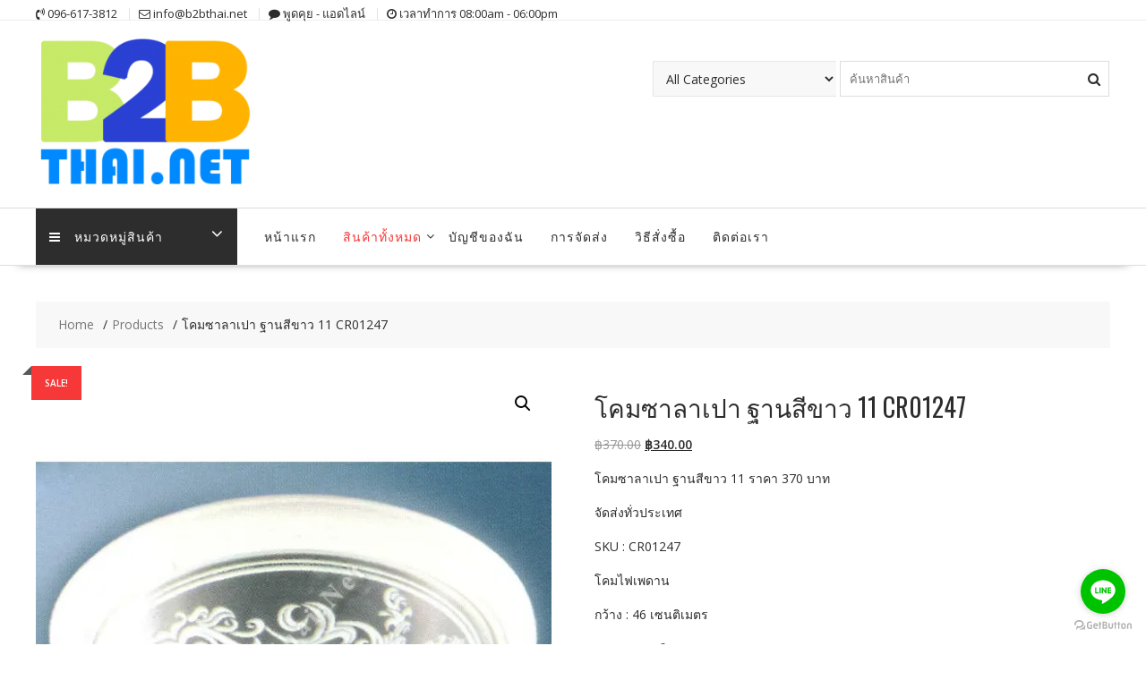

--- FILE ---
content_type: text/html; charset=UTF-8
request_url: https://xn--12cfa6eyblp4jb5ese0a.b2bthai.net/product/%E0%B9%82%E0%B8%84%E0%B8%A1%E0%B8%8B%E0%B8%B2%E0%B8%A5%E0%B8%B2%E0%B9%80%E0%B8%9B%E0%B8%B2-%E0%B8%90%E0%B8%B2%E0%B8%99%E0%B8%AA%E0%B8%B5%E0%B8%82%E0%B8%B2%E0%B8%A7-11-cr01247/
body_size: 24133
content:
<!DOCTYPE html>
        <html lang="en-US" prefix="og: https://ogp.me/ns#" xmlns="http://www.w3.org/1999/html">
    	<head>

		        <meta charset="UTF-8">
        <meta name="viewport" content="width=device-width, initial-scale=1">
        <link rel="profile" href="http://gmpg.org/xfn/11">
        <link rel="pingback" href="https://xn--12cfa6eyblp4jb5ese0a.b2bthai.net/xmlrpc.php">
    				<script>document.documentElement.className = document.documentElement.className + ' yes-js js_active js'</script>
				<style>img:is([sizes="auto" i], [sizes^="auto," i]) { contain-intrinsic-size: 3000px 1500px }</style>
	<script>window._wca = window._wca || [];</script>

<!-- Search Engine Optimization by Rank Math - https://rankmath.com/ -->
<title>โคมซาลาเปา ฐานสีขาว 11 CR01247 - โคมไฟราคาถูก</title>
<meta name="description" content="โคมซาลาเปา ฐานสีขาว 11 ราคา 370 บาท จัดส่งทั่วประเทศ SKU : CR01247 โคมไฟเพดาน กว้าง : 46 เซนติเมตร สูง : 10 เซนติเมตร Width : 46 cm Height : 10 cm #โคมไฟเพดาน #โคมซาลาเปา สีขาว"/>
<meta name="robots" content="follow, index, max-snippet:-1, max-video-preview:-1, max-image-preview:large"/>
<link rel="canonical" href="https://xn--12cfa6eyblp4jb5ese0a.b2bthai.net/product/%e0%b9%82%e0%b8%84%e0%b8%a1%e0%b8%8b%e0%b8%b2%e0%b8%a5%e0%b8%b2%e0%b9%80%e0%b8%9b%e0%b8%b2-%e0%b8%90%e0%b8%b2%e0%b8%99%e0%b8%aa%e0%b8%b5%e0%b8%82%e0%b8%b2%e0%b8%a7-11-cr01247/" />
<meta property="og:locale" content="en_US" />
<meta property="og:type" content="product" />
<meta property="og:title" content="โคมซาลาเปา ฐานสีขาว 11 CR01247 - โคมไฟราคาถูก" />
<meta property="og:description" content="โคมซาลาเปา ฐานสีขาว 11 ราคา 370 บาท จัดส่งทั่วประเทศ SKU : CR01247 โคมไฟเพดาน กว้าง : 46 เซนติเมตร สูง : 10 เซนติเมตร Width : 46 cm Height : 10 cm #โคมไฟเพดาน #โคมซาลาเปา สีขาว" />
<meta property="og:url" content="https://xn--12cfa6eyblp4jb5ese0a.b2bthai.net/product/%e0%b9%82%e0%b8%84%e0%b8%a1%e0%b8%8b%e0%b8%b2%e0%b8%a5%e0%b8%b2%e0%b9%80%e0%b8%9b%e0%b8%b2-%e0%b8%90%e0%b8%b2%e0%b8%99%e0%b8%aa%e0%b8%b5%e0%b8%82%e0%b8%b2%e0%b8%a7-11-cr01247/" />
<meta property="og:site_name" content="โคมไฟราคาถูก" />
<meta property="og:updated_time" content="2025-06-10T21:32:51+07:00" />
<meta property="og:image" content="https://i0.wp.com/xn--12cfa6eyblp4jb5ese0a.b2bthai.net/wp-content/uploads/2018/12/CR0124720%E0%B9%82%E0%B8%84%E0%B8%A1%E0%B8%8B%E0%B8%B2%E0%B8%A5%E0%B8%B2%E0%B9%80%E0%B8%9B%E0%B8%B220%E0%B8%AA%E0%B8%B5%E0%B8%82%E0%B8%B2%E0%B8%A7.jpg" />
<meta property="og:image:secure_url" content="https://i0.wp.com/xn--12cfa6eyblp4jb5ese0a.b2bthai.net/wp-content/uploads/2018/12/CR0124720%E0%B9%82%E0%B8%84%E0%B8%A1%E0%B8%8B%E0%B8%B2%E0%B8%A5%E0%B8%B2%E0%B9%80%E0%B8%9B%E0%B8%B220%E0%B8%AA%E0%B8%B5%E0%B8%82%E0%B8%B2%E0%B8%A7.jpg" />
<meta property="og:image:width" content="593" />
<meta property="og:image:height" content="593" />
<meta property="og:image:alt" content="โคมซาลาเปา" />
<meta property="og:image:type" content="image/jpeg" />
<meta property="product:price:amount" content="340" />
<meta property="product:price:currency" content="THB" />
<meta property="product:availability" content="instock" />
<meta name="twitter:card" content="summary_large_image" />
<meta name="twitter:title" content="โคมซาลาเปา ฐานสีขาว 11 CR01247 - โคมไฟราคาถูก" />
<meta name="twitter:description" content="โคมซาลาเปา ฐานสีขาว 11 ราคา 370 บาท จัดส่งทั่วประเทศ SKU : CR01247 โคมไฟเพดาน กว้าง : 46 เซนติเมตร สูง : 10 เซนติเมตร Width : 46 cm Height : 10 cm #โคมไฟเพดาน #โคมซาลาเปา สีขาว" />
<meta name="twitter:image" content="https://i0.wp.com/xn--12cfa6eyblp4jb5ese0a.b2bthai.net/wp-content/uploads/2018/12/CR0124720%E0%B9%82%E0%B8%84%E0%B8%A1%E0%B8%8B%E0%B8%B2%E0%B8%A5%E0%B8%B2%E0%B9%80%E0%B8%9B%E0%B8%B220%E0%B8%AA%E0%B8%B5%E0%B8%82%E0%B8%B2%E0%B8%A7.jpg" />
<meta name="twitter:label1" content="Price" />
<meta name="twitter:data1" content="&#3647;340.00" />
<meta name="twitter:label2" content="Availability" />
<meta name="twitter:data2" content="1000 in stock" />
<script type="application/ld+json" class="rank-math-schema">{"@context":"https://schema.org","@graph":[{"@type":"Organization","@id":"https://xn--12cfa6eyblp4jb5ese0a.b2bthai.net/#organization","name":"\u0e42\u0e04\u0e21\u0e44\u0e1f\u0e23\u0e32\u0e04\u0e32\u0e16\u0e39\u0e01","url":"https://xn--12cfa6eyblp4jb5ese0a.b2bthai.net","logo":{"@type":"ImageObject","@id":"https://xn--12cfa6eyblp4jb5ese0a.b2bthai.net/#logo","url":"https://xn--12cfa6eyblp4jb5ese0a.b2bthai.net/wp-content/uploads/2018/12/cropped-B2B-Thai-Logo.png","contentUrl":"https://xn--12cfa6eyblp4jb5ese0a.b2bthai.net/wp-content/uploads/2018/12/cropped-B2B-Thai-Logo.png","caption":"\u0e42\u0e04\u0e21\u0e44\u0e1f\u0e23\u0e32\u0e04\u0e32\u0e16\u0e39\u0e01","inLanguage":"en-US","width":"290","height":"193"}},{"@type":"WebSite","@id":"https://xn--12cfa6eyblp4jb5ese0a.b2bthai.net/#website","url":"https://xn--12cfa6eyblp4jb5ese0a.b2bthai.net","name":"\u0e42\u0e04\u0e21\u0e44\u0e1f\u0e23\u0e32\u0e04\u0e32\u0e16\u0e39\u0e01","publisher":{"@id":"https://xn--12cfa6eyblp4jb5ese0a.b2bthai.net/#organization"},"inLanguage":"en-US"},{"@type":"ImageObject","@id":"https://i0.wp.com/xn--12cfa6eyblp4jb5ese0a.b2bthai.net/wp-content/uploads/2018/12/CR0124720%E0%B9%82%E0%B8%84%E0%B8%A1%E0%B8%8B%E0%B8%B2%E0%B8%A5%E0%B8%B2%E0%B9%80%E0%B8%9B%E0%B8%B220%E0%B8%AA%E0%B8%B5%E0%B8%82%E0%B8%B2%E0%B8%A7.jpg?fit=593%2C593&amp;ssl=1","url":"https://i0.wp.com/xn--12cfa6eyblp4jb5ese0a.b2bthai.net/wp-content/uploads/2018/12/CR0124720%E0%B9%82%E0%B8%84%E0%B8%A1%E0%B8%8B%E0%B8%B2%E0%B8%A5%E0%B8%B2%E0%B9%80%E0%B8%9B%E0%B8%B220%E0%B8%AA%E0%B8%B5%E0%B8%82%E0%B8%B2%E0%B8%A7.jpg?fit=593%2C593&amp;ssl=1","width":"593","height":"593","caption":"\u0e42\u0e04\u0e21\u0e0b\u0e32\u0e25\u0e32\u0e40\u0e1b\u0e32","inLanguage":"en-US"},{"@type":"ItemPage","@id":"https://xn--12cfa6eyblp4jb5ese0a.b2bthai.net/product/%e0%b9%82%e0%b8%84%e0%b8%a1%e0%b8%8b%e0%b8%b2%e0%b8%a5%e0%b8%b2%e0%b9%80%e0%b8%9b%e0%b8%b2-%e0%b8%90%e0%b8%b2%e0%b8%99%e0%b8%aa%e0%b8%b5%e0%b8%82%e0%b8%b2%e0%b8%a7-11-cr01247/#webpage","url":"https://xn--12cfa6eyblp4jb5ese0a.b2bthai.net/product/%e0%b9%82%e0%b8%84%e0%b8%a1%e0%b8%8b%e0%b8%b2%e0%b8%a5%e0%b8%b2%e0%b9%80%e0%b8%9b%e0%b8%b2-%e0%b8%90%e0%b8%b2%e0%b8%99%e0%b8%aa%e0%b8%b5%e0%b8%82%e0%b8%b2%e0%b8%a7-11-cr01247/","name":"\u0e42\u0e04\u0e21\u0e0b\u0e32\u0e25\u0e32\u0e40\u0e1b\u0e32 \u0e10\u0e32\u0e19\u0e2a\u0e35\u0e02\u0e32\u0e27 11 CR01247 - \u0e42\u0e04\u0e21\u0e44\u0e1f\u0e23\u0e32\u0e04\u0e32\u0e16\u0e39\u0e01","datePublished":"2018-12-14T15:41:45+07:00","dateModified":"2025-06-10T21:32:51+07:00","isPartOf":{"@id":"https://xn--12cfa6eyblp4jb5ese0a.b2bthai.net/#website"},"primaryImageOfPage":{"@id":"https://i0.wp.com/xn--12cfa6eyblp4jb5ese0a.b2bthai.net/wp-content/uploads/2018/12/CR0124720%E0%B9%82%E0%B8%84%E0%B8%A1%E0%B8%8B%E0%B8%B2%E0%B8%A5%E0%B8%B2%E0%B9%80%E0%B8%9B%E0%B8%B220%E0%B8%AA%E0%B8%B5%E0%B8%82%E0%B8%B2%E0%B8%A7.jpg?fit=593%2C593&amp;ssl=1"},"inLanguage":"en-US"},{"@type":"Product","name":"\u0e42\u0e04\u0e21\u0e0b\u0e32\u0e25\u0e32\u0e40\u0e1b\u0e32 \u0e10\u0e32\u0e19\u0e2a\u0e35\u0e02\u0e32\u0e27 11 CR01247 - \u0e42\u0e04\u0e21\u0e44\u0e1f\u0e23\u0e32\u0e04\u0e32\u0e16\u0e39\u0e01","description":"\u0e42\u0e04\u0e21\u0e0b\u0e32\u0e25\u0e32\u0e40\u0e1b\u0e32 \u0e10\u0e32\u0e19\u0e2a\u0e35\u0e02\u0e32\u0e27 11 \u0e23\u0e32\u0e04\u0e32 370 \u0e1a\u0e32\u0e17 \u0e08\u0e31\u0e14\u0e2a\u0e48\u0e07\u0e17\u0e31\u0e48\u0e27\u0e1b\u0e23\u0e30\u0e40\u0e17\u0e28 SKU : CR01247 \u0e42\u0e04\u0e21\u0e44\u0e1f\u0e40\u0e1e\u0e14\u0e32\u0e19 \u0e01\u0e27\u0e49\u0e32\u0e07 : 46 \u0e40\u0e0b\u0e19\u0e15\u0e34\u0e40\u0e21\u0e15\u0e23 \u0e2a\u0e39\u0e07 : 10 \u0e40\u0e0b\u0e19\u0e15\u0e34\u0e40\u0e21\u0e15\u0e23 Width : 46 cm Height : 10 cm #\u0e42\u0e04\u0e21\u0e44\u0e1f\u0e40\u0e1e\u0e14\u0e32\u0e19 #\u0e42\u0e04\u0e21\u0e0b\u0e32\u0e25\u0e32\u0e40\u0e1b\u0e32 \u0e2a\u0e35\u0e02\u0e32\u0e27","sku":"SKU : CR01247\n\n\u0e42\u0e04\u0e21\u0e44\u0e1f\u0e40\u0e1e\u0e14\u0e32\u0e19","category":"\u0e42\u0e04\u0e21\u0e44\u0e1f\u0e40\u0e1e\u0e14\u0e32\u0e19","mainEntityOfPage":{"@id":"https://xn--12cfa6eyblp4jb5ese0a.b2bthai.net/product/%e0%b9%82%e0%b8%84%e0%b8%a1%e0%b8%8b%e0%b8%b2%e0%b8%a5%e0%b8%b2%e0%b9%80%e0%b8%9b%e0%b8%b2-%e0%b8%90%e0%b8%b2%e0%b8%99%e0%b8%aa%e0%b8%b5%e0%b8%82%e0%b8%b2%e0%b8%a7-11-cr01247/#webpage"},"height":{"@type":"QuantitativeValue","unitCode":"CMT","value":"100"},"width":{"@type":"QuantitativeValue","unitCode":"CMT","value":"460"},"depth":{"@type":"QuantitativeValue","unitCode":"CMT"},"image":[{"@type":"ImageObject","url":"https://xn--12cfa6eyblp4jb5ese0a.b2bthai.net/wp-content/uploads/2018/12/CR0124720\u0e42\u0e04\u0e21\u0e0b\u0e32\u0e25\u0e32\u0e40\u0e1b\u0e3220\u0e2a\u0e35\u0e02\u0e32\u0e27.jpg","height":"593","width":"593"}],"offers":{"@type":"Offer","price":"340.00","priceCurrency":"THB","priceValidUntil":"2027-12-31","availability":"https://schema.org/InStock","itemCondition":"NewCondition","url":"https://xn--12cfa6eyblp4jb5ese0a.b2bthai.net/product/%e0%b9%82%e0%b8%84%e0%b8%a1%e0%b8%8b%e0%b8%b2%e0%b8%a5%e0%b8%b2%e0%b9%80%e0%b8%9b%e0%b8%b2-%e0%b8%90%e0%b8%b2%e0%b8%99%e0%b8%aa%e0%b8%b5%e0%b8%82%e0%b8%b2%e0%b8%a7-11-cr01247/","seller":{"@type":"Organization","@id":"https://xn--12cfa6eyblp4jb5ese0a.b2bthai.net/","name":"\u0e42\u0e04\u0e21\u0e44\u0e1f\u0e23\u0e32\u0e04\u0e32\u0e16\u0e39\u0e01","url":"https://xn--12cfa6eyblp4jb5ese0a.b2bthai.net","logo":"https://xn--12cfa6eyblp4jb5ese0a.b2bthai.net/wp-content/uploads/2018/12/cropped-B2B-Thai-Logo.png"},"priceSpecification":{"price":"340","priceCurrency":"THB","valueAddedTaxIncluded":"false"}},"@id":"https://xn--12cfa6eyblp4jb5ese0a.b2bthai.net/product/%e0%b9%82%e0%b8%84%e0%b8%a1%e0%b8%8b%e0%b8%b2%e0%b8%a5%e0%b8%b2%e0%b9%80%e0%b8%9b%e0%b8%b2-%e0%b8%90%e0%b8%b2%e0%b8%99%e0%b8%aa%e0%b8%b5%e0%b8%82%e0%b8%b2%e0%b8%a7-11-cr01247/#richSnippet"}]}</script>
<!-- /Rank Math WordPress SEO plugin -->

<link rel='dns-prefetch' href='//stats.wp.com' />
<link rel='dns-prefetch' href='//fonts.googleapis.com' />
<link rel='dns-prefetch' href='//v0.wordpress.com' />
<link rel='preconnect' href='//i0.wp.com' />
<link rel="alternate" type="application/rss+xml" title="โคมไฟราคาถูก &raquo; Feed" href="https://xn--12cfa6eyblp4jb5ese0a.b2bthai.net/feed/" />
<link rel="alternate" type="application/rss+xml" title="โคมไฟราคาถูก &raquo; Comments Feed" href="https://xn--12cfa6eyblp4jb5ese0a.b2bthai.net/comments/feed/" />
<script type="text/javascript">
/* <![CDATA[ */
window._wpemojiSettings = {"baseUrl":"https:\/\/s.w.org\/images\/core\/emoji\/15.0.3\/72x72\/","ext":".png","svgUrl":"https:\/\/s.w.org\/images\/core\/emoji\/15.0.3\/svg\/","svgExt":".svg","source":{"concatemoji":"https:\/\/xn--12cfa6eyblp4jb5ese0a.b2bthai.net\/wp-includes\/js\/wp-emoji-release.min.js?ver=6.7.2"}};
/*! This file is auto-generated */
!function(i,n){var o,s,e;function c(e){try{var t={supportTests:e,timestamp:(new Date).valueOf()};sessionStorage.setItem(o,JSON.stringify(t))}catch(e){}}function p(e,t,n){e.clearRect(0,0,e.canvas.width,e.canvas.height),e.fillText(t,0,0);var t=new Uint32Array(e.getImageData(0,0,e.canvas.width,e.canvas.height).data),r=(e.clearRect(0,0,e.canvas.width,e.canvas.height),e.fillText(n,0,0),new Uint32Array(e.getImageData(0,0,e.canvas.width,e.canvas.height).data));return t.every(function(e,t){return e===r[t]})}function u(e,t,n){switch(t){case"flag":return n(e,"\ud83c\udff3\ufe0f\u200d\u26a7\ufe0f","\ud83c\udff3\ufe0f\u200b\u26a7\ufe0f")?!1:!n(e,"\ud83c\uddfa\ud83c\uddf3","\ud83c\uddfa\u200b\ud83c\uddf3")&&!n(e,"\ud83c\udff4\udb40\udc67\udb40\udc62\udb40\udc65\udb40\udc6e\udb40\udc67\udb40\udc7f","\ud83c\udff4\u200b\udb40\udc67\u200b\udb40\udc62\u200b\udb40\udc65\u200b\udb40\udc6e\u200b\udb40\udc67\u200b\udb40\udc7f");case"emoji":return!n(e,"\ud83d\udc26\u200d\u2b1b","\ud83d\udc26\u200b\u2b1b")}return!1}function f(e,t,n){var r="undefined"!=typeof WorkerGlobalScope&&self instanceof WorkerGlobalScope?new OffscreenCanvas(300,150):i.createElement("canvas"),a=r.getContext("2d",{willReadFrequently:!0}),o=(a.textBaseline="top",a.font="600 32px Arial",{});return e.forEach(function(e){o[e]=t(a,e,n)}),o}function t(e){var t=i.createElement("script");t.src=e,t.defer=!0,i.head.appendChild(t)}"undefined"!=typeof Promise&&(o="wpEmojiSettingsSupports",s=["flag","emoji"],n.supports={everything:!0,everythingExceptFlag:!0},e=new Promise(function(e){i.addEventListener("DOMContentLoaded",e,{once:!0})}),new Promise(function(t){var n=function(){try{var e=JSON.parse(sessionStorage.getItem(o));if("object"==typeof e&&"number"==typeof e.timestamp&&(new Date).valueOf()<e.timestamp+604800&&"object"==typeof e.supportTests)return e.supportTests}catch(e){}return null}();if(!n){if("undefined"!=typeof Worker&&"undefined"!=typeof OffscreenCanvas&&"undefined"!=typeof URL&&URL.createObjectURL&&"undefined"!=typeof Blob)try{var e="postMessage("+f.toString()+"("+[JSON.stringify(s),u.toString(),p.toString()].join(",")+"));",r=new Blob([e],{type:"text/javascript"}),a=new Worker(URL.createObjectURL(r),{name:"wpTestEmojiSupports"});return void(a.onmessage=function(e){c(n=e.data),a.terminate(),t(n)})}catch(e){}c(n=f(s,u,p))}t(n)}).then(function(e){for(var t in e)n.supports[t]=e[t],n.supports.everything=n.supports.everything&&n.supports[t],"flag"!==t&&(n.supports.everythingExceptFlag=n.supports.everythingExceptFlag&&n.supports[t]);n.supports.everythingExceptFlag=n.supports.everythingExceptFlag&&!n.supports.flag,n.DOMReady=!1,n.readyCallback=function(){n.DOMReady=!0}}).then(function(){return e}).then(function(){var e;n.supports.everything||(n.readyCallback(),(e=n.source||{}).concatemoji?t(e.concatemoji):e.wpemoji&&e.twemoji&&(t(e.twemoji),t(e.wpemoji)))}))}((window,document),window._wpemojiSettings);
/* ]]> */
</script>
<style id='wp-emoji-styles-inline-css' type='text/css'>

	img.wp-smiley, img.emoji {
		display: inline !important;
		border: none !important;
		box-shadow: none !important;
		height: 1em !important;
		width: 1em !important;
		margin: 0 0.07em !important;
		vertical-align: -0.1em !important;
		background: none !important;
		padding: 0 !important;
	}
</style>
<link rel='stylesheet' id='wp-block-library-css' href='https://xn--12cfa6eyblp4jb5ese0a.b2bthai.net/wp-includes/css/dist/block-library/style.min.css?ver=6.7.2' type='text/css' media='all' />
<style id='wp-block-library-theme-inline-css' type='text/css'>
.wp-block-audio :where(figcaption){color:#555;font-size:13px;text-align:center}.is-dark-theme .wp-block-audio :where(figcaption){color:#ffffffa6}.wp-block-audio{margin:0 0 1em}.wp-block-code{border:1px solid #ccc;border-radius:4px;font-family:Menlo,Consolas,monaco,monospace;padding:.8em 1em}.wp-block-embed :where(figcaption){color:#555;font-size:13px;text-align:center}.is-dark-theme .wp-block-embed :where(figcaption){color:#ffffffa6}.wp-block-embed{margin:0 0 1em}.blocks-gallery-caption{color:#555;font-size:13px;text-align:center}.is-dark-theme .blocks-gallery-caption{color:#ffffffa6}:root :where(.wp-block-image figcaption){color:#555;font-size:13px;text-align:center}.is-dark-theme :root :where(.wp-block-image figcaption){color:#ffffffa6}.wp-block-image{margin:0 0 1em}.wp-block-pullquote{border-bottom:4px solid;border-top:4px solid;color:currentColor;margin-bottom:1.75em}.wp-block-pullquote cite,.wp-block-pullquote footer,.wp-block-pullquote__citation{color:currentColor;font-size:.8125em;font-style:normal;text-transform:uppercase}.wp-block-quote{border-left:.25em solid;margin:0 0 1.75em;padding-left:1em}.wp-block-quote cite,.wp-block-quote footer{color:currentColor;font-size:.8125em;font-style:normal;position:relative}.wp-block-quote:where(.has-text-align-right){border-left:none;border-right:.25em solid;padding-left:0;padding-right:1em}.wp-block-quote:where(.has-text-align-center){border:none;padding-left:0}.wp-block-quote.is-large,.wp-block-quote.is-style-large,.wp-block-quote:where(.is-style-plain){border:none}.wp-block-search .wp-block-search__label{font-weight:700}.wp-block-search__button{border:1px solid #ccc;padding:.375em .625em}:where(.wp-block-group.has-background){padding:1.25em 2.375em}.wp-block-separator.has-css-opacity{opacity:.4}.wp-block-separator{border:none;border-bottom:2px solid;margin-left:auto;margin-right:auto}.wp-block-separator.has-alpha-channel-opacity{opacity:1}.wp-block-separator:not(.is-style-wide):not(.is-style-dots){width:100px}.wp-block-separator.has-background:not(.is-style-dots){border-bottom:none;height:1px}.wp-block-separator.has-background:not(.is-style-wide):not(.is-style-dots){height:2px}.wp-block-table{margin:0 0 1em}.wp-block-table td,.wp-block-table th{word-break:normal}.wp-block-table :where(figcaption){color:#555;font-size:13px;text-align:center}.is-dark-theme .wp-block-table :where(figcaption){color:#ffffffa6}.wp-block-video :where(figcaption){color:#555;font-size:13px;text-align:center}.is-dark-theme .wp-block-video :where(figcaption){color:#ffffffa6}.wp-block-video{margin:0 0 1em}:root :where(.wp-block-template-part.has-background){margin-bottom:0;margin-top:0;padding:1.25em 2.375em}
</style>
<link rel='stylesheet' id='woocommerce-add-to-cart-form-style-css' href='https://xn--12cfa6eyblp4jb5ese0a.b2bthai.net/wp-content/plugins/woocommerce/assets/client/blocks/woocommerce/add-to-cart-form-style.css?ver=6.7.2' type='text/css' media='all' />
<style id='woocommerce-product-button-style-inline-css' type='text/css'>
.wp-block-button.wc-block-components-product-button{align-items:center;display:flex;flex-direction:column;gap:12px;justify-content:center;white-space:normal;word-break:break-word}.wp-block-button.wc-block-components-product-button.is-style-outline .wp-block-button__link{border:2px solid}.wp-block-button.wc-block-components-product-button.is-style-outline .wp-block-button__link:not(.has-text-color){color:currentColor}.wp-block-button.wc-block-components-product-button.is-style-outline .wp-block-button__link:not(.has-background){background-color:transparent;background-image:none}.wp-block-button.wc-block-components-product-button.has-custom-width .wp-block-button__link{box-sizing:border-box}.wp-block-button.wc-block-components-product-button.wp-block-button__width-25 .wp-block-button__link{width:25%}.wp-block-button.wc-block-components-product-button.wp-block-button__width-50 .wp-block-button__link{width:50%}.wp-block-button.wc-block-components-product-button.wp-block-button__width-75 .wp-block-button__link{width:75%}.wp-block-button.wc-block-components-product-button.wp-block-button__width-100 .wp-block-button__link{width:100%}.wp-block-button.wc-block-components-product-button .wp-block-button__link{display:inline-flex;font-size:1em;justify-content:center;text-align:center;white-space:normal;width:auto;word-break:break-word}.wp-block-button.wc-block-components-product-button a[hidden]{display:none}@keyframes slideOut{0%{transform:translateY(0)}to{transform:translateY(-100%)}}@keyframes slideIn{0%{opacity:0;transform:translateY(90%)}to{opacity:1;transform:translate(0)}}.wp-block-button.wc-block-components-product-button.align-left{align-items:flex-start}.wp-block-button.wc-block-components-product-button.align-right{align-items:flex-end}.wp-block-button.wc-block-components-product-button .wc-block-components-product-button__button{align-items:center;border-style:none;display:inline-flex;justify-content:center;line-height:inherit;overflow:hidden;white-space:normal;word-break:break-word}.wp-block-button.wc-block-components-product-button .wc-block-components-product-button__button span.wc-block-slide-out{animation:slideOut .1s linear 1 normal forwards}.wp-block-button.wc-block-components-product-button .wc-block-components-product-button__button span.wc-block-slide-in{animation:slideIn .1s linear 1 normal}.wp-block-button.wc-block-components-product-button .wc-block-components-product-button__button--placeholder{background-color:currentColor!important;border:0!important;border-radius:.25rem;box-shadow:none;color:currentColor!important;display:block;line-height:1;max-width:100%!important;min-height:3em;min-width:8em;opacity:.15;outline:0!important;overflow:hidden!important;pointer-events:none;position:relative!important;width:100%;z-index:1}.wp-block-button.wc-block-components-product-button .wc-block-components-product-button__button--placeholder>*{visibility:hidden}.wp-block-button.wc-block-components-product-button .wc-block-components-product-button__button--placeholder:after{animation:loading__animation 1.5s ease-in-out infinite;background-image:linear-gradient(90deg,currentColor,hsla(0,0%,96%,.302),currentColor);background-repeat:no-repeat;content:" ";display:block;height:100%;left:0;position:absolute;right:0;top:0;transform:translateX(-100%)}@keyframes loading__animation{to{transform:translateX(100%)}}@media screen and (prefers-reduced-motion:reduce){.wp-block-button.wc-block-components-product-button .wc-block-components-product-button__button--placeholder{animation:none}}.wc-block-all-products .wp-block-button.wc-block-components-product-button{margin-bottom:12px}.theme-twentytwentyone .editor-styles-wrapper .wc-block-components-product-button .wp-block-button__link{background-color:var(--button--color-background);border-color:var(--button--color-background);color:var(--button--color-text)}

</style>
<style id='woocommerce-product-collection-style-inline-css' type='text/css'>
.wp-block-woocommerce-product-collection .wc-block-components-product-stock-indicator{text-align:center}.wc-block-components-notice-banner .wc-block-components-button.wc-block-components-notice-banner__dismiss[hidden]{display:none}

</style>
<link rel='stylesheet' id='woocommerce-product-filters-style-css' href='https://xn--12cfa6eyblp4jb5ese0a.b2bthai.net/wp-content/plugins/woocommerce/assets/client/blocks/woocommerce/product-filters-style.css?ver=6.7.2' type='text/css' media='all' />
<link rel='stylesheet' id='woocommerce-product-filter-price-slider-style-css' href='https://xn--12cfa6eyblp4jb5ese0a.b2bthai.net/wp-content/plugins/woocommerce/assets/client/blocks/woocommerce/product-filter-price-slider-style.css?ver=6.7.2' type='text/css' media='all' />
<style id='woocommerce-product-filter-removable-chips-style-inline-css' type='text/css'>
.wc-block-product-filter-removable-chips.is-vertical .wc-block-product-filter-removable-chips__items{flex-direction:column}.wc-block-product-filter-removable-chips.is-content-justification-center .wc-block-product-filter-removable-chips__items{justify-content:center}.wc-block-product-filter-removable-chips.is-content-justification-right .wc-block-product-filter-removable-chips__items{justify-content:flex-end}.wc-block-product-filter-removable-chips.is-content-justification-space-between .wc-block-product-filter-removable-chips__items{justify-content:space-between}.wc-block-product-filter-removable-chips.is-horizontal .wc-block-product-filter-removable-chips__items{width:100%}.wc-block-product-filter-removable-chips__items{color:var(--wc-product-filter-removable-chips-text,currentColor);display:inline-flex;flex-wrap:wrap;gap:4px;list-style:none;margin:0;padding:0}.wc-block-product-filter-removable-chips__items .wc-block-product-filter-removable-chips__item{align-items:center;appearance:none;background:var(--wc-product-filter-removable-chips-background,transparent);border:1px solid var(--wc-product-filter-removable-chips-border,color-mix(in srgb,currentColor 20%,transparent));border-radius:2px;display:flex;font-size:.875em;gap:8px;justify-content:space-between;padding:.25em .75em}.wc-block-product-filter-removable-chips__items .wc-block-product-filter-removable-chips__item .wc-block-product-filter-removable-chips__remove{align-items:center;background-color:transparent;border:none;color:var(--wc-product-filter-removable-chips-text,currentColor);cursor:pointer;display:flex;margin:0;padding:0}.wc-block-product-filter-removable-chips__items .wc-block-product-filter-removable-chips__item .wc-block-product-filter-removable-chips__remove .wc-block-product-filter-removable-chips__remove-icon{fill:currentColor}

</style>
<style id='woocommerce-product-filter-checkbox-list-style-inline-css' type='text/css'>
.wc-block-product-filter-checkbox-list__list{list-style:none outside;margin:0;padding:0}.wc-block-product-filter-checkbox-list__label{align-items:center;display:inline-flex;gap:.625em}.wc-block-product-filter-checkbox-list__item .wc-block-product-filter-checkbox-list__label{margin-bottom:0}:where(.wc-block-product-filter-checkbox-list__input-wrapper){display:block;position:relative}.wc-block-product-filter-checkbox-list__input-wrapper:before{background:currentColor;border-radius:2px;content:"";height:1em;left:0;opacity:.1;pointer-events:none;position:absolute;top:0;width:1em}.has-option-element-color .wc-block-product-filter-checkbox-list__input-wrapper:before{display:none}input[type=checkbox].wc-block-product-filter-checkbox-list__input{appearance:none;background:var(--wc-product-filter-checkbox-list-option-element,transparent);border:1px solid var(--wc-product-filter-checkbox-list-option-element-border,transparent);border-radius:2px;color:inherit;cursor:pointer;display:block;font-size:inherit;height:1em;margin:0;width:1em}input[type=checkbox].wc-block-product-filter-checkbox-list__input:focus{outline-color:var(--wc-product-filter-checkbox-list-option-element-border,currentColor);outline-width:1px}svg.wc-block-product-filter-checkbox-list__mark{box-sizing:border-box;color:var(--wc-product-filter-checkbox-list-option-element-selected,currentColor);display:none;height:1em;left:0;padding:.2em;position:absolute;top:0;width:1em}input[type=checkbox].wc-block-product-filter-checkbox-list__input:checked:after,input[type=checkbox].wc-block-product-filter-checkbox-list__input:checked:before{content:none}input[type=checkbox].wc-block-product-filter-checkbox-list__input:checked+.wc-block-product-filter-checkbox-list__mark{display:block;pointer-events:none}:where(.wc-block-product-filter-checkbox-list__text-wrapper){align-items:center;display:inline-flex;font-size:.875em;gap:4px}.wc-block-product-filter-checkbox-list__show-more{appearance:none;background:transparent;border:none;font-family:inherit;padding:0;text-decoration:underline}

</style>
<style id='woocommerce-product-filter-chips-style-inline-css' type='text/css'>
:where(.wc-block-product-filter-chips__items){display:flex;flex-wrap:wrap;gap:4px}.wc-block-product-filter-chips__item{appearance:none;background:transparent;border:1px solid color-mix(in srgb,currentColor 20%,transparent);border-radius:2px;color:var(--wc-product-filter-chips-text,currentColor);cursor:pointer;font-family:inherit;font-size:.875em;padding:4px 8px}.has-chip-text-color .wc-block-product-filter-chips__item{color:var(--wc-product-filter-chips-text)}.has-chip-background-color .wc-block-product-filter-chips__item{background:var(--wc-product-filter-chips-background)}.has-chip-border-color .wc-block-product-filter-chips__item{border-color:var(--wc-product-filter-chips-border)}.wc-block-product-filter-chips__item[aria-checked=true]{background:currentColor}.has-selected-chip-text-color .wc-block-product-filter-chips__item[aria-checked=true]{color:var(--wc-product-filter-chips-selected-text)}.has-selected-chip-background-color .wc-block-product-filter-chips__item[aria-checked=true]{background:var(--wc-product-filter-chips-selected-background)}.has-selected-chip-border-color .wc-block-product-filter-chips__item[aria-checked=true]{border-color:var(--wc-product-filter-chips-selected-border)}:where(.wc-block-product-filter-chips__label){align-items:center;display:inline-flex;gap:4px}.wc-block-product-filter-chips:not(.has-selected-chip-text-color) .wc-block-product-filter-chips__item[aria-checked=true]>.wc-block-product-filter-chips__label{filter:invert(100%)}.wc-block-product-filter-chips__show-more{appearance:none;background:transparent;border:none;font-family:inherit;padding:0;text-decoration:underline}

</style>
<link rel='stylesheet' id='woocommerce-product-gallery-style-css' href='https://xn--12cfa6eyblp4jb5ese0a.b2bthai.net/wp-content/plugins/woocommerce/assets/client/blocks/woocommerce/product-gallery-style.css?ver=6.7.2' type='text/css' media='all' />
<style id='woocommerce-product-template-style-inline-css' type='text/css'>
.wc-block-product-template{list-style:none;margin-bottom:0;margin-top:0;max-width:100%;padding:0}.wc-block-product-template.wc-block-product-template{background:none}.wc-block-product-template.is-flex-container{display:flex;flex-direction:row;flex-wrap:wrap;gap:1.25em}.wc-block-product-template.is-flex-container>li{list-style:none;margin:0;width:100%}@media(min-width:600px){.wc-block-product-template.is-flex-container.is-flex-container.columns-2>li{width:calc(50% - .625em)}.wc-block-product-template.is-flex-container.is-flex-container.columns-3>li{width:calc(33.33333% - .83333em)}.wc-block-product-template.is-flex-container.is-flex-container.columns-4>li{width:calc(25% - .9375em)}.wc-block-product-template.is-flex-container.is-flex-container.columns-5>li{width:calc(20% - 1em)}.wc-block-product-template.is-flex-container.is-flex-container.columns-6>li{width:calc(16.66667% - 1.04167em)}}.wc-block-product-template__responsive{grid-gap:1.25em;display:grid}.wc-block-product-template__responsive.columns-2{grid-template-columns:repeat(auto-fill,minmax(max(150px,calc(50% - .625em)),1fr))}.wc-block-product-template__responsive.columns-3{grid-template-columns:repeat(auto-fill,minmax(max(150px,calc(33.33333% - .83333em)),1fr))}.wc-block-product-template__responsive.columns-4{grid-template-columns:repeat(auto-fill,minmax(max(150px,calc(25% - .9375em)),1fr))}.wc-block-product-template__responsive.columns-5{grid-template-columns:repeat(auto-fill,minmax(max(150px,calc(20% - 1em)),1fr))}.wc-block-product-template__responsive.columns-6{grid-template-columns:repeat(auto-fill,minmax(max(150px,calc(16.66667% - 1.04167em)),1fr))}.wc-block-product-template__responsive>li{margin-block-start:0}:where(.wc-block-product-template .wc-block-product)>:not(:last-child){margin-bottom:.75rem;margin-top:0}.is-product-collection-layout-list .wc-block-product:not(:last-child){margin-bottom:1.2rem}

</style>
<link rel='stylesheet' id='mediaelement-css' href='https://xn--12cfa6eyblp4jb5ese0a.b2bthai.net/wp-includes/js/mediaelement/mediaelementplayer-legacy.min.css?ver=4.2.17' type='text/css' media='all' />
<link rel='stylesheet' id='wp-mediaelement-css' href='https://xn--12cfa6eyblp4jb5ese0a.b2bthai.net/wp-includes/js/mediaelement/wp-mediaelement.min.css?ver=6.7.2' type='text/css' media='all' />
<style id='jetpack-sharing-buttons-style-inline-css' type='text/css'>
.jetpack-sharing-buttons__services-list{display:flex;flex-direction:row;flex-wrap:wrap;gap:0;list-style-type:none;margin:5px;padding:0}.jetpack-sharing-buttons__services-list.has-small-icon-size{font-size:12px}.jetpack-sharing-buttons__services-list.has-normal-icon-size{font-size:16px}.jetpack-sharing-buttons__services-list.has-large-icon-size{font-size:24px}.jetpack-sharing-buttons__services-list.has-huge-icon-size{font-size:36px}@media print{.jetpack-sharing-buttons__services-list{display:none!important}}.editor-styles-wrapper .wp-block-jetpack-sharing-buttons{gap:0;padding-inline-start:0}ul.jetpack-sharing-buttons__services-list.has-background{padding:1.25em 2.375em}
</style>
<link rel='stylesheet' id='jquery-selectBox-css' href='https://xn--12cfa6eyblp4jb5ese0a.b2bthai.net/wp-content/plugins/yith-woocommerce-wishlist/assets/css/jquery.selectBox.css?ver=1.2.0' type='text/css' media='all' />
<link rel='stylesheet' id='woocommerce_prettyPhoto_css-css' href='//xn--12cfa6eyblp4jb5ese0a.b2bthai.net/wp-content/plugins/woocommerce/assets/css/prettyPhoto.css?ver=3.1.6' type='text/css' media='all' />
<link rel='stylesheet' id='yith-wcwl-main-css' href='https://xn--12cfa6eyblp4jb5ese0a.b2bthai.net/wp-content/plugins/yith-woocommerce-wishlist/assets/css/style.css?ver=4.8.0' type='text/css' media='all' />
<style id='yith-wcwl-main-inline-css' type='text/css'>
 :root { --rounded-corners-radius: 16px; --add-to-cart-rounded-corners-radius: 16px; --feedback-duration: 3s } 
 :root { --rounded-corners-radius: 16px; --add-to-cart-rounded-corners-radius: 16px; --feedback-duration: 3s } 
</style>
<style id='classic-theme-styles-inline-css' type='text/css'>
/*! This file is auto-generated */
.wp-block-button__link{color:#fff;background-color:#32373c;border-radius:9999px;box-shadow:none;text-decoration:none;padding:calc(.667em + 2px) calc(1.333em + 2px);font-size:1.125em}.wp-block-file__button{background:#32373c;color:#fff;text-decoration:none}
</style>
<style id='global-styles-inline-css' type='text/css'>
:root{--wp--preset--aspect-ratio--square: 1;--wp--preset--aspect-ratio--4-3: 4/3;--wp--preset--aspect-ratio--3-4: 3/4;--wp--preset--aspect-ratio--3-2: 3/2;--wp--preset--aspect-ratio--2-3: 2/3;--wp--preset--aspect-ratio--16-9: 16/9;--wp--preset--aspect-ratio--9-16: 9/16;--wp--preset--color--black: #000000;--wp--preset--color--cyan-bluish-gray: #abb8c3;--wp--preset--color--white: #ffffff;--wp--preset--color--pale-pink: #f78da7;--wp--preset--color--vivid-red: #cf2e2e;--wp--preset--color--luminous-vivid-orange: #ff6900;--wp--preset--color--luminous-vivid-amber: #fcb900;--wp--preset--color--light-green-cyan: #7bdcb5;--wp--preset--color--vivid-green-cyan: #00d084;--wp--preset--color--pale-cyan-blue: #8ed1fc;--wp--preset--color--vivid-cyan-blue: #0693e3;--wp--preset--color--vivid-purple: #9b51e0;--wp--preset--gradient--vivid-cyan-blue-to-vivid-purple: linear-gradient(135deg,rgba(6,147,227,1) 0%,rgb(155,81,224) 100%);--wp--preset--gradient--light-green-cyan-to-vivid-green-cyan: linear-gradient(135deg,rgb(122,220,180) 0%,rgb(0,208,130) 100%);--wp--preset--gradient--luminous-vivid-amber-to-luminous-vivid-orange: linear-gradient(135deg,rgba(252,185,0,1) 0%,rgba(255,105,0,1) 100%);--wp--preset--gradient--luminous-vivid-orange-to-vivid-red: linear-gradient(135deg,rgba(255,105,0,1) 0%,rgb(207,46,46) 100%);--wp--preset--gradient--very-light-gray-to-cyan-bluish-gray: linear-gradient(135deg,rgb(238,238,238) 0%,rgb(169,184,195) 100%);--wp--preset--gradient--cool-to-warm-spectrum: linear-gradient(135deg,rgb(74,234,220) 0%,rgb(151,120,209) 20%,rgb(207,42,186) 40%,rgb(238,44,130) 60%,rgb(251,105,98) 80%,rgb(254,248,76) 100%);--wp--preset--gradient--blush-light-purple: linear-gradient(135deg,rgb(255,206,236) 0%,rgb(152,150,240) 100%);--wp--preset--gradient--blush-bordeaux: linear-gradient(135deg,rgb(254,205,165) 0%,rgb(254,45,45) 50%,rgb(107,0,62) 100%);--wp--preset--gradient--luminous-dusk: linear-gradient(135deg,rgb(255,203,112) 0%,rgb(199,81,192) 50%,rgb(65,88,208) 100%);--wp--preset--gradient--pale-ocean: linear-gradient(135deg,rgb(255,245,203) 0%,rgb(182,227,212) 50%,rgb(51,167,181) 100%);--wp--preset--gradient--electric-grass: linear-gradient(135deg,rgb(202,248,128) 0%,rgb(113,206,126) 100%);--wp--preset--gradient--midnight: linear-gradient(135deg,rgb(2,3,129) 0%,rgb(40,116,252) 100%);--wp--preset--font-size--small: 13px;--wp--preset--font-size--medium: 20px;--wp--preset--font-size--large: 36px;--wp--preset--font-size--x-large: 42px;--wp--preset--spacing--20: 0.44rem;--wp--preset--spacing--30: 0.67rem;--wp--preset--spacing--40: 1rem;--wp--preset--spacing--50: 1.5rem;--wp--preset--spacing--60: 2.25rem;--wp--preset--spacing--70: 3.38rem;--wp--preset--spacing--80: 5.06rem;--wp--preset--shadow--natural: 6px 6px 9px rgba(0, 0, 0, 0.2);--wp--preset--shadow--deep: 12px 12px 50px rgba(0, 0, 0, 0.4);--wp--preset--shadow--sharp: 6px 6px 0px rgba(0, 0, 0, 0.2);--wp--preset--shadow--outlined: 6px 6px 0px -3px rgba(255, 255, 255, 1), 6px 6px rgba(0, 0, 0, 1);--wp--preset--shadow--crisp: 6px 6px 0px rgba(0, 0, 0, 1);}:where(.is-layout-flex){gap: 0.5em;}:where(.is-layout-grid){gap: 0.5em;}body .is-layout-flex{display: flex;}.is-layout-flex{flex-wrap: wrap;align-items: center;}.is-layout-flex > :is(*, div){margin: 0;}body .is-layout-grid{display: grid;}.is-layout-grid > :is(*, div){margin: 0;}:where(.wp-block-columns.is-layout-flex){gap: 2em;}:where(.wp-block-columns.is-layout-grid){gap: 2em;}:where(.wp-block-post-template.is-layout-flex){gap: 1.25em;}:where(.wp-block-post-template.is-layout-grid){gap: 1.25em;}.has-black-color{color: var(--wp--preset--color--black) !important;}.has-cyan-bluish-gray-color{color: var(--wp--preset--color--cyan-bluish-gray) !important;}.has-white-color{color: var(--wp--preset--color--white) !important;}.has-pale-pink-color{color: var(--wp--preset--color--pale-pink) !important;}.has-vivid-red-color{color: var(--wp--preset--color--vivid-red) !important;}.has-luminous-vivid-orange-color{color: var(--wp--preset--color--luminous-vivid-orange) !important;}.has-luminous-vivid-amber-color{color: var(--wp--preset--color--luminous-vivid-amber) !important;}.has-light-green-cyan-color{color: var(--wp--preset--color--light-green-cyan) !important;}.has-vivid-green-cyan-color{color: var(--wp--preset--color--vivid-green-cyan) !important;}.has-pale-cyan-blue-color{color: var(--wp--preset--color--pale-cyan-blue) !important;}.has-vivid-cyan-blue-color{color: var(--wp--preset--color--vivid-cyan-blue) !important;}.has-vivid-purple-color{color: var(--wp--preset--color--vivid-purple) !important;}.has-black-background-color{background-color: var(--wp--preset--color--black) !important;}.has-cyan-bluish-gray-background-color{background-color: var(--wp--preset--color--cyan-bluish-gray) !important;}.has-white-background-color{background-color: var(--wp--preset--color--white) !important;}.has-pale-pink-background-color{background-color: var(--wp--preset--color--pale-pink) !important;}.has-vivid-red-background-color{background-color: var(--wp--preset--color--vivid-red) !important;}.has-luminous-vivid-orange-background-color{background-color: var(--wp--preset--color--luminous-vivid-orange) !important;}.has-luminous-vivid-amber-background-color{background-color: var(--wp--preset--color--luminous-vivid-amber) !important;}.has-light-green-cyan-background-color{background-color: var(--wp--preset--color--light-green-cyan) !important;}.has-vivid-green-cyan-background-color{background-color: var(--wp--preset--color--vivid-green-cyan) !important;}.has-pale-cyan-blue-background-color{background-color: var(--wp--preset--color--pale-cyan-blue) !important;}.has-vivid-cyan-blue-background-color{background-color: var(--wp--preset--color--vivid-cyan-blue) !important;}.has-vivid-purple-background-color{background-color: var(--wp--preset--color--vivid-purple) !important;}.has-black-border-color{border-color: var(--wp--preset--color--black) !important;}.has-cyan-bluish-gray-border-color{border-color: var(--wp--preset--color--cyan-bluish-gray) !important;}.has-white-border-color{border-color: var(--wp--preset--color--white) !important;}.has-pale-pink-border-color{border-color: var(--wp--preset--color--pale-pink) !important;}.has-vivid-red-border-color{border-color: var(--wp--preset--color--vivid-red) !important;}.has-luminous-vivid-orange-border-color{border-color: var(--wp--preset--color--luminous-vivid-orange) !important;}.has-luminous-vivid-amber-border-color{border-color: var(--wp--preset--color--luminous-vivid-amber) !important;}.has-light-green-cyan-border-color{border-color: var(--wp--preset--color--light-green-cyan) !important;}.has-vivid-green-cyan-border-color{border-color: var(--wp--preset--color--vivid-green-cyan) !important;}.has-pale-cyan-blue-border-color{border-color: var(--wp--preset--color--pale-cyan-blue) !important;}.has-vivid-cyan-blue-border-color{border-color: var(--wp--preset--color--vivid-cyan-blue) !important;}.has-vivid-purple-border-color{border-color: var(--wp--preset--color--vivid-purple) !important;}.has-vivid-cyan-blue-to-vivid-purple-gradient-background{background: var(--wp--preset--gradient--vivid-cyan-blue-to-vivid-purple) !important;}.has-light-green-cyan-to-vivid-green-cyan-gradient-background{background: var(--wp--preset--gradient--light-green-cyan-to-vivid-green-cyan) !important;}.has-luminous-vivid-amber-to-luminous-vivid-orange-gradient-background{background: var(--wp--preset--gradient--luminous-vivid-amber-to-luminous-vivid-orange) !important;}.has-luminous-vivid-orange-to-vivid-red-gradient-background{background: var(--wp--preset--gradient--luminous-vivid-orange-to-vivid-red) !important;}.has-very-light-gray-to-cyan-bluish-gray-gradient-background{background: var(--wp--preset--gradient--very-light-gray-to-cyan-bluish-gray) !important;}.has-cool-to-warm-spectrum-gradient-background{background: var(--wp--preset--gradient--cool-to-warm-spectrum) !important;}.has-blush-light-purple-gradient-background{background: var(--wp--preset--gradient--blush-light-purple) !important;}.has-blush-bordeaux-gradient-background{background: var(--wp--preset--gradient--blush-bordeaux) !important;}.has-luminous-dusk-gradient-background{background: var(--wp--preset--gradient--luminous-dusk) !important;}.has-pale-ocean-gradient-background{background: var(--wp--preset--gradient--pale-ocean) !important;}.has-electric-grass-gradient-background{background: var(--wp--preset--gradient--electric-grass) !important;}.has-midnight-gradient-background{background: var(--wp--preset--gradient--midnight) !important;}.has-small-font-size{font-size: var(--wp--preset--font-size--small) !important;}.has-medium-font-size{font-size: var(--wp--preset--font-size--medium) !important;}.has-large-font-size{font-size: var(--wp--preset--font-size--large) !important;}.has-x-large-font-size{font-size: var(--wp--preset--font-size--x-large) !important;}
:where(.wp-block-post-template.is-layout-flex){gap: 1.25em;}:where(.wp-block-post-template.is-layout-grid){gap: 1.25em;}
:where(.wp-block-columns.is-layout-flex){gap: 2em;}:where(.wp-block-columns.is-layout-grid){gap: 2em;}
:root :where(.wp-block-pullquote){font-size: 1.5em;line-height: 1.6;}
</style>
<link rel='stylesheet' id='photoswipe-css' href='https://xn--12cfa6eyblp4jb5ese0a.b2bthai.net/wp-content/plugins/woocommerce/assets/css/photoswipe/photoswipe.min.css?ver=9.9.3' type='text/css' media='all' />
<link rel='stylesheet' id='photoswipe-default-skin-css' href='https://xn--12cfa6eyblp4jb5ese0a.b2bthai.net/wp-content/plugins/woocommerce/assets/css/photoswipe/default-skin/default-skin.min.css?ver=9.9.3' type='text/css' media='all' />
<link rel='stylesheet' id='woocommerce-layout-css' href='https://xn--12cfa6eyblp4jb5ese0a.b2bthai.net/wp-content/plugins/woocommerce/assets/css/woocommerce-layout.css?ver=9.9.3' type='text/css' media='all' />
<style id='woocommerce-layout-inline-css' type='text/css'>

	.infinite-scroll .woocommerce-pagination {
		display: none;
	}
</style>
<link rel='stylesheet' id='woocommerce-smallscreen-css' href='https://xn--12cfa6eyblp4jb5ese0a.b2bthai.net/wp-content/plugins/woocommerce/assets/css/woocommerce-smallscreen.css?ver=9.9.3' type='text/css' media='only screen and (max-width: 768px)' />
<link rel='stylesheet' id='woocommerce-general-css' href='https://xn--12cfa6eyblp4jb5ese0a.b2bthai.net/wp-content/plugins/woocommerce/assets/css/woocommerce.css?ver=9.9.3' type='text/css' media='all' />
<style id='woocommerce-inline-inline-css' type='text/css'>
.woocommerce form .form-row .required { visibility: visible; }
</style>
<link rel='stylesheet' id='aws-style-css' href='https://xn--12cfa6eyblp4jb5ese0a.b2bthai.net/wp-content/plugins/advanced-woo-search/assets/css/common.min.css?ver=3.40' type='text/css' media='all' />
<link rel='stylesheet' id='mc4wp-form-themes-css' href='https://xn--12cfa6eyblp4jb5ese0a.b2bthai.net/wp-content/plugins/mailchimp-for-wp/assets/css/form-themes.css?ver=4.10.6' type='text/css' media='all' />
<link rel='stylesheet' id='ywctm-frontend-css' href='https://xn--12cfa6eyblp4jb5ese0a.b2bthai.net/wp-content/plugins/yith-woocommerce-catalog-mode/assets/css/frontend.min.css?ver=2.47.0' type='text/css' media='all' />
<style id='ywctm-frontend-inline-css' type='text/css'>
form.cart button.single_add_to_cart_button, .ppc-button-wrapper, .wc-ppcp-paylater-msg__container, form.cart .quantity, table.variations, form.variations_form, .single_variation_wrap .variations_button, .widget.woocommerce.widget_shopping_cart{display: none !important}
</style>
<link rel='stylesheet' id='brands-styles-css' href='https://xn--12cfa6eyblp4jb5ese0a.b2bthai.net/wp-content/plugins/woocommerce/assets/css/brands.css?ver=9.9.3' type='text/css' media='all' />
<link rel='stylesheet' id='online-shop-googleapis-css' href='//fonts.googleapis.com/css?family=Oswald%3A400%2C300%7COpen+Sans%3A600%2C400&#038;ver=1.0.0' type='text/css' media='all' />
<link rel='stylesheet' id='font-awesome-css' href='https://xn--12cfa6eyblp4jb5ese0a.b2bthai.net/wp-content/themes/online-shop/assets/library/Font-Awesome/css/font-awesome.min.css?ver=4.7.0' type='text/css' media='all' />
<style id='font-awesome-inline-css' type='text/css'>
[data-font="FontAwesome"]:before {font-family: 'FontAwesome' !important;content: attr(data-icon) !important;speak: none !important;font-weight: normal !important;font-variant: normal !important;text-transform: none !important;line-height: 1 !important;font-style: normal !important;-webkit-font-smoothing: antialiased !important;-moz-osx-font-smoothing: grayscale !important;}
</style>
<link rel='stylesheet' id='select2-css' href='https://xn--12cfa6eyblp4jb5ese0a.b2bthai.net/wp-content/plugins/woocommerce/assets/css/select2.css?ver=9.9.3' type='text/css' media='all' />
<link rel='stylesheet' id='online-shop-style-css' href='https://xn--12cfa6eyblp4jb5ese0a.b2bthai.net/wp-content/themes/online-shop/style.css?ver=1.3.2' type='text/css' media='all' />
<style id='online-shop-style-inline-css' type='text/css'>

            .slider-section .at-action-wrapper .slick-arrow,
            .beside-slider .at-action-wrapper .slick-arrow,
            mark,
            .comment-form .form-submit input,
            .read-more,
            .slider-section .cat-links a,
            .featured-desc .above-entry-meta .cat-links a,
            #calendar_wrap #wp-calendar #today,
            #calendar_wrap #wp-calendar #today a,
            .wpcf7-form input.wpcf7-submit:hover,
            .breadcrumb,
            .slicknav_btn,
            .special-menu:hover,
            .slider-buttons a,
            .yith-wcwl-wrapper,
			.wc-cart-wrapper,
			.woocommerce span.onsale,
			.new-label,
			.woocommerce a.button.add_to_cart_button,
			.woocommerce a.added_to_cart,
			.woocommerce a.button.product_type_grouped,
			.woocommerce a.button.product_type_external,
			.woocommerce .single-product #respond input#submit.alt,
			.woocommerce .single-product a.button.alt,
			.woocommerce .single-product button.button.alt,
			.woocommerce .single-product input.button.alt,
			.woocommerce #respond input#submit.alt,
			.woocommerce a.button.alt,
			.woocommerce button.button.alt,
			.woocommerce input.button.alt,
			.woocommerce .widget_shopping_cart_content .buttons a.button,
			.woocommerce div.product .woocommerce-tabs ul.tabs li:hover,
			.woocommerce div.product .woocommerce-tabs ul.tabs li.active,
			.woocommerce .cart .button,
			.woocommerce .cart input.button,
			.woocommerce input.button:disabled, 
			.woocommerce input.button:disabled[disabled],
			.woocommerce input.button:disabled:hover, 
			.woocommerce input.button:disabled[disabled]:hover,
			 .wc-cat-feature .cat-title,
			 .single-item .icon,
			 .menu-right-highlight-text,
			 .woocommerce nav.woocommerce-pagination ul li a:focus, 
			 .woocommerce nav.woocommerce-pagination ul li a:hover, 
			 .woocommerce nav.woocommerce-pagination ul li span.current,
			 .woocommerce a.button.wc-forward,
			 a.my-account,
			 .woocommerce .widget_price_filter .ui-slider .ui-slider-range,
			 .woocommerce .widget_price_filter .ui-slider .ui-slider-handle {
                background: #f73838;
                color:#fff;
            }
             a:hover,
             a:focus,
            .screen-reader-text:focus,
            .socials a:hover,
            .socials a:focus,
            .site-title a,
            .widget_search input#s,
            .search-block #searchsubmit,
            .widget_search #searchsubmit,
            .footer-sidebar .featured-desc .below-entry-meta a:hover,
            .footer-sidebar .featured-desc .below-entry-meta a:focus,
            .slider-section .slide-title:hover,
            .slider-feature-wrap a:hover,
            .slider-feature-wrap a:focus,
            .featured-desc .below-entry-meta span:hover,
            .posted-on a:hover,
            .cat-links a:hover,
            .comments-link a:hover,
            .edit-link a:hover,
            .tags-links a:hover,
            .byline a:hover,
            .nav-links a:hover,
            .posted-on a:focus,
            .cat-links a:focus,
            .comments-link a:focus,
            .edit-link a:focus,
            .tags-links a:focus,
            .byline a:focus,
            .nav-links a:focus,
            .comment-form .form-submit input:hover, .read-more:hover,
            .comment-form .form-submit input:hover, .read-more:focus,
            #online-shop-breadcrumbs a:hover,
            #online-shop-breadcrumbs a:focus,
            .wpcf7-form input.wpcf7-submit,
            .header-wrapper .menu li:hover > a,
            .header-wrapper .menu > li.current-menu-item > a,
            .header-wrapper .menu > li.current-menu-parent > a,
            .header-wrapper .menu > li.current_page_parent > a,
            .header-wrapper .menu > li.current_page_ancestor > a,
            .header-wrapper .main-navigation ul ul.sub-menu li:hover > a ,
            .woocommerce .star-rating, 
            .woocommerce ul.products li.product .star-rating,
            .woocommerce p.stars a,
            .woocommerce ul.products li.product .price,
            .woocommerce ul.products li.product .price ins .amount,
            .woocommerce a.button.add_to_cart_button:hover,
            .woocommerce a.added_to_cart:hover,
            .woocommerce a.button.product_type_grouped:hover,
            .woocommerce a.button.product_type_external:hover,
            .woocommerce .cart .button:hover,
            .woocommerce .cart input.button:hover,
            .woocommerce #respond input#submit.alt:hover,
			.woocommerce a.button.alt:hover,
			.woocommerce button.button.alt:hover,
			.woocommerce input.button.alt:hover,
			.woocommerce .woocommerce-info .button:hover,
			.woocommerce .widget_shopping_cart_content .buttons a.button:hover,
			.woocommerce div.product .woocommerce-tabs ul.tabs li a,
			.at-cat-product-wrap .product-details h3 a:hover,
			.at-tabs >span.active,
			.feature-promo .single-unit .page-details .title,
			.woocommerce-message::before,
			a.my-account:hover{
                color: #f73838;
            }
        .comment-form .form-submit input, 
        .read-more,
            .widget_search input#s,
            .tagcloud a,
            .woocommerce .cart .button, 
            .woocommerce .cart input.button,
            .woocommerce a.button.add_to_cart_button,
            .woocommerce a.added_to_cart,
            .woocommerce a.button.product_type_grouped,
            .woocommerce a.button.product_type_external,
            .woocommerce .cart .button,
            .woocommerce .cart input.button
            .woocommerce .single-product #respond input#submit.alt,
			.woocommerce .single-product a.button.alt,
			.woocommerce .single-product button.button.alt,
			.woocommerce .single-product input.button.alt,
			.woocommerce #respond input#submit.alt,
			.woocommerce a.button.alt,
			.woocommerce button.button.alt,
			.woocommerce input.button.alt,
			.woocommerce .widget_shopping_cart_content .buttons a.button,
			.woocommerce div.product .woocommerce-tabs ul.tabs:before,
			a.my-account,
            .slick-arrow:hover{
                border: 1px solid #f73838;
            }
            .nav-links .nav-previous a:hover,
            .nav-links .nav-next a:hover{
                border-top: 1px solid #f73838;
            }
            .at-title-action-wrapper,
            .page-header .page-title,
            .blog-no-image article.post.sticky,
             article.post.sticky,
             .related.products > h2,
             .cross-sells > h2,
             .cart_totals  > h2,
             .woocommerce-order-details > h2,
             .woocommerce-customer-details > h2,
             .comments-title{
                border-bottom: 1px solid #f73838;
            }
            .wpcf7-form input.wpcf7-submit{
                border: 2px solid #f73838;
            }
            .breadcrumb::after {
                border-left: 5px solid #f73838;
            }
            /*header cart*/
            .site-header .widget_shopping_cart{
                border-bottom: 3px solid #f73838;
                border-top: 3px solid #f73838;
            }
            .site-header .widget_shopping_cart:before {
                border-bottom: 10px solid #f73838;
            }
            .woocommerce-message {
                border-top-color: #f73838;
            }
        @media screen and (max-width:992px){
                .slicknav_btn{
                    border: 1px solid #f73838;
                }
                .slicknav_btn.slicknav_open{
                    border: 1px solid #ffffff;
                }
                .slicknav_nav li.current-menu-ancestor > a,
                .slicknav_nav li.current-menu-item  > a,
                .slicknav_nav li.current_page_item > a,
                .slicknav_nav li.current_page_item .slicknav_item > span{
                    color: #f73838;
                }
            }
        .header-wrapper .menu li .at-menu-desc:after,
          .menu-right-highlight-text:after{
            border-top-color:#f73838;
          }
          .woocommerce .woocommerce-MyAccount-navigation ul li.is-active a:after{
            border-left-color:#f73838;
          }
          .woocommerce .woocommerce-MyAccount-navigation ul li.is-active a,
          .woocommerce .woocommerce-MyAccount-navigation ul li.is-active a:hover{
              background:#f73838;

          }
          .header-wrapper .menu li .at-menu-desc,
          .widget_online_shop_wc_taxonomies .acme-single-cat .cat-title{
              background:#f73838;
          }
        }
                    .cat-links .at-cat-item-1{
                    color: #f73838;
                    }
                    
                    .cat-links .at-cat-item-1:hover{
                    color: #2d2d2d;
                    }
                    
</style>
<link rel='stylesheet' id='slick-css' href='https://xn--12cfa6eyblp4jb5ese0a.b2bthai.net/wp-content/themes/online-shop/assets/library/slick/slick.css?ver=1.8.1' type='text/css' media='all' />
<link rel='stylesheet' id='online-shop-block-front-styles-css' href='https://xn--12cfa6eyblp4jb5ese0a.b2bthai.net/wp-content/themes/online-shop/acmethemes/gutenberg/gutenberg-front.css?ver=1.0' type='text/css' media='all' />
<script type="text/javascript" src="https://xn--12cfa6eyblp4jb5ese0a.b2bthai.net/wp-includes/js/jquery/jquery.min.js?ver=3.7.1" id="jquery-core-js"></script>
<script type="text/javascript" src="https://xn--12cfa6eyblp4jb5ese0a.b2bthai.net/wp-includes/js/jquery/jquery-migrate.min.js?ver=3.4.1" id="jquery-migrate-js"></script>
<script type="text/javascript" src="https://xn--12cfa6eyblp4jb5ese0a.b2bthai.net/wp-content/plugins/woocommerce/assets/js/jquery-blockui/jquery.blockUI.min.js?ver=2.7.0-wc.9.9.3" id="jquery-blockui-js" defer="defer" data-wp-strategy="defer"></script>
<script type="text/javascript" id="wc-add-to-cart-js-extra">
/* <![CDATA[ */
var wc_add_to_cart_params = {"ajax_url":"\/wp-admin\/admin-ajax.php","wc_ajax_url":"\/?wc-ajax=%%endpoint%%","i18n_view_cart":"View cart","cart_url":"https:\/\/xn--12cfa6eyblp4jb5ese0a.b2bthai.net\/cart\/","is_cart":"","cart_redirect_after_add":"no"};
/* ]]> */
</script>
<script type="text/javascript" src="https://xn--12cfa6eyblp4jb5ese0a.b2bthai.net/wp-content/plugins/woocommerce/assets/js/frontend/add-to-cart.min.js?ver=9.9.3" id="wc-add-to-cart-js" defer="defer" data-wp-strategy="defer"></script>
<script type="text/javascript" src="https://xn--12cfa6eyblp4jb5ese0a.b2bthai.net/wp-content/plugins/woocommerce/assets/js/zoom/jquery.zoom.min.js?ver=1.7.21-wc.9.9.3" id="zoom-js" defer="defer" data-wp-strategy="defer"></script>
<script type="text/javascript" src="https://xn--12cfa6eyblp4jb5ese0a.b2bthai.net/wp-content/plugins/woocommerce/assets/js/flexslider/jquery.flexslider.min.js?ver=2.7.2-wc.9.9.3" id="flexslider-js" defer="defer" data-wp-strategy="defer"></script>
<script type="text/javascript" src="https://xn--12cfa6eyblp4jb5ese0a.b2bthai.net/wp-content/plugins/woocommerce/assets/js/photoswipe/photoswipe.min.js?ver=4.1.1-wc.9.9.3" id="photoswipe-js" defer="defer" data-wp-strategy="defer"></script>
<script type="text/javascript" src="https://xn--12cfa6eyblp4jb5ese0a.b2bthai.net/wp-content/plugins/woocommerce/assets/js/photoswipe/photoswipe-ui-default.min.js?ver=4.1.1-wc.9.9.3" id="photoswipe-ui-default-js" defer="defer" data-wp-strategy="defer"></script>
<script type="text/javascript" id="wc-single-product-js-extra">
/* <![CDATA[ */
var wc_single_product_params = {"i18n_required_rating_text":"Please select a rating","i18n_rating_options":["1 of 5 stars","2 of 5 stars","3 of 5 stars","4 of 5 stars","5 of 5 stars"],"i18n_product_gallery_trigger_text":"View full-screen image gallery","review_rating_required":"yes","flexslider":{"rtl":false,"animation":"slide","smoothHeight":true,"directionNav":false,"controlNav":"thumbnails","slideshow":false,"animationSpeed":500,"animationLoop":false,"allowOneSlide":false},"zoom_enabled":"1","zoom_options":[],"photoswipe_enabled":"1","photoswipe_options":{"shareEl":false,"closeOnScroll":false,"history":false,"hideAnimationDuration":0,"showAnimationDuration":0},"flexslider_enabled":"1"};
/* ]]> */
</script>
<script type="text/javascript" src="https://xn--12cfa6eyblp4jb5ese0a.b2bthai.net/wp-content/plugins/woocommerce/assets/js/frontend/single-product.min.js?ver=9.9.3" id="wc-single-product-js" defer="defer" data-wp-strategy="defer"></script>
<script type="text/javascript" src="https://xn--12cfa6eyblp4jb5ese0a.b2bthai.net/wp-content/plugins/woocommerce/assets/js/js-cookie/js.cookie.min.js?ver=2.1.4-wc.9.9.3" id="js-cookie-js" defer="defer" data-wp-strategy="defer"></script>
<script type="text/javascript" id="woocommerce-js-extra">
/* <![CDATA[ */
var woocommerce_params = {"ajax_url":"\/wp-admin\/admin-ajax.php","wc_ajax_url":"\/?wc-ajax=%%endpoint%%","i18n_password_show":"Show password","i18n_password_hide":"Hide password"};
/* ]]> */
</script>
<script type="text/javascript" src="https://xn--12cfa6eyblp4jb5ese0a.b2bthai.net/wp-content/plugins/woocommerce/assets/js/frontend/woocommerce.min.js?ver=9.9.3" id="woocommerce-js" defer="defer" data-wp-strategy="defer"></script>
<script type="text/javascript" src="https://xn--12cfa6eyblp4jb5ese0a.b2bthai.net/wp-content/plugins/woocommerce/assets/js/select2/select2.full.min.js?ver=4.0.3-wc.9.9.3" id="select2-js" defer="defer" data-wp-strategy="defer"></script>
<!--[if lt IE 9]>
<script type="text/javascript" src="https://xn--12cfa6eyblp4jb5ese0a.b2bthai.net/wp-content/themes/online-shop/assets/library/html5shiv/html5shiv.min.js?ver=3.7.3" id="html5shiv-js"></script>
<![endif]-->
<!--[if lt IE 9]>
<script type="text/javascript" src="https://xn--12cfa6eyblp4jb5ese0a.b2bthai.net/wp-content/themes/online-shop/assets/library/respond/respond.min.js?ver=1.4.2" id="respond-js"></script>
<![endif]-->
<script type="text/javascript" src="https://stats.wp.com/s-202604.js" id="woocommerce-analytics-js" defer="defer" data-wp-strategy="defer"></script>
<link rel="https://api.w.org/" href="https://xn--12cfa6eyblp4jb5ese0a.b2bthai.net/wp-json/" /><link rel="alternate" title="JSON" type="application/json" href="https://xn--12cfa6eyblp4jb5ese0a.b2bthai.net/wp-json/wp/v2/product/1262" /><link rel="EditURI" type="application/rsd+xml" title="RSD" href="https://xn--12cfa6eyblp4jb5ese0a.b2bthai.net/xmlrpc.php?rsd" />
<meta name="generator" content="WordPress 6.7.2" />
<link rel="alternate" title="oEmbed (JSON)" type="application/json+oembed" href="https://xn--12cfa6eyblp4jb5ese0a.b2bthai.net/wp-json/oembed/1.0/embed?url=https%3A%2F%2Fxn--12cfa6eyblp4jb5ese0a.b2bthai.net%2Fproduct%2F%25e0%25b9%2582%25e0%25b8%2584%25e0%25b8%25a1%25e0%25b8%258b%25e0%25b8%25b2%25e0%25b8%25a5%25e0%25b8%25b2%25e0%25b9%2580%25e0%25b8%259b%25e0%25b8%25b2-%25e0%25b8%2590%25e0%25b8%25b2%25e0%25b8%2599%25e0%25b8%25aa%25e0%25b8%25b5%25e0%25b8%2582%25e0%25b8%25b2%25e0%25b8%25a7-11-cr01247%2F" />
<link rel="alternate" title="oEmbed (XML)" type="text/xml+oembed" href="https://xn--12cfa6eyblp4jb5ese0a.b2bthai.net/wp-json/oembed/1.0/embed?url=https%3A%2F%2Fxn--12cfa6eyblp4jb5ese0a.b2bthai.net%2Fproduct%2F%25e0%25b9%2582%25e0%25b8%2584%25e0%25b8%25a1%25e0%25b8%258b%25e0%25b8%25b2%25e0%25b8%25a5%25e0%25b8%25b2%25e0%25b9%2580%25e0%25b8%259b%25e0%25b8%25b2-%25e0%25b8%2590%25e0%25b8%25b2%25e0%25b8%2599%25e0%25b8%25aa%25e0%25b8%25b5%25e0%25b8%2582%25e0%25b8%25b2%25e0%25b8%25a7-11-cr01247%2F&#038;format=xml" />
	<style>img#wpstats{display:none}</style>
			<noscript><style>.woocommerce-product-gallery{ opacity: 1 !important; }</style></noscript>
	<style type="text/css">.recentcomments a{display:inline !important;padding:0 !important;margin:0 !important;}</style>			<script  type="text/javascript">
				!function(f,b,e,v,n,t,s){if(f.fbq)return;n=f.fbq=function(){n.callMethod?
					n.callMethod.apply(n,arguments):n.queue.push(arguments)};if(!f._fbq)f._fbq=n;
					n.push=n;n.loaded=!0;n.version='2.0';n.queue=[];t=b.createElement(e);t.async=!0;
					t.src=v;s=b.getElementsByTagName(e)[0];s.parentNode.insertBefore(t,s)}(window,
					document,'script','https://connect.facebook.net/en_US/fbevents.js');
			</script>
			<!-- WooCommerce Facebook Integration Begin -->
			<script  type="text/javascript">

				fbq('init', '827960531599143', {}, {
    "agent": "woocommerce_1-9.9.3-3.5.6"
});

				document.addEventListener( 'DOMContentLoaded', function() {
					// Insert placeholder for events injected when a product is added to the cart through AJAX.
					document.body.insertAdjacentHTML( 'beforeend', '<div class=\"wc-facebook-pixel-event-placeholder\"></div>' );
				}, false );

			</script>
			<!-- WooCommerce Facebook Integration End -->
			<script type="text/javascript" id="google_gtagjs" src="https://www.googletagmanager.com/gtag/js?id=G-5RF3K4YNPJ" async="async"></script>
<script type="text/javascript" id="google_gtagjs-inline">
/* <![CDATA[ */
window.dataLayer = window.dataLayer || [];function gtag(){dataLayer.push(arguments);}gtag('js', new Date());gtag('config', 'G-5RF3K4YNPJ', {} );
/* ]]> */
</script>

	</head>
<body class="product-template-default single single-product postid-1262 wp-custom-logo theme-online-shop woocommerce woocommerce-page woocommerce-no-js columns-4 woocommerce-active left-logo-right-ads no-sidebar">

        <div id="page" class="hfeed site">
            <a class="skip-link screen-reader-text" href="#content" title="link">Skip to content</a>
            <header id="masthead" class="site-header">
                            <div class="top-header-wrapper clearfix">
                    <div class="wrapper">
                        <div class="header-left">
				            <div class='icon-box'>            <div class="icon-box col-md-3">
				                    <div class="icon">
                        <i class="fa fa-volume-control-phone"></i>
                    </div>
					                    <div class="icon-details">
						<span class="icon-text">096-617-3812</span>                    </div>
					            </div>
			            <div class="icon-box col-md-3">
				                    <div class="icon">
                        <i class="fa fa-envelope-o"></i>
                    </div>
					                    <div class="icon-details">
						<a href="mailto:info@b2bthai.net"><span class="icon-text">info@b2bthai.net</span></a>                    </div>
					            </div>
			            <div class="icon-box col-md-3">
				                    <div class="icon">
                        <i class="fa fa-comment"></i>
                    </div>
					                    <div class="icon-details">
						<a href="https://line.me/ti/p/~0966173812"><span class="icon-text">พูดคุย - แอดไลน์</span></a>                    </div>
					            </div>
			            <div class="icon-box col-md-3">
				                    <div class="icon">
                        <i class="fa fa-clock-o"></i>
                    </div>
					                    <div class="icon-details">
						<span class="icon-text">เวลาทำการ 08:00am - 06:00pm</span>                    </div>
					            </div>
			</div>                        </div>
                        <div class="header-right">
                            <div class='at-first-level-nav at-display-inline-block'></div>                        </div><!--.header-right-->
                    </div><!-- .top-header-container -->
                </div><!-- .top-header-wrapper -->
                            <div class="header-wrapper clearfix">
                <div class="wrapper">
	                                        <div class="site-logo">
			                <a href="https://xn--12cfa6eyblp4jb5ese0a.b2bthai.net/" class="custom-logo-link" rel="home"><img width="290" height="193" src="https://i0.wp.com/xn--12cfa6eyblp4jb5ese0a.b2bthai.net/wp-content/uploads/2018/12/cropped-B2B-Thai-Logo.png?fit=290%2C193&amp;ssl=1" class="custom-logo" alt="cropped B2B Thai Logo" decoding="async" fetchpriority="high" data-attachment-id="446" data-permalink="https://xn--12cfa6eyblp4jb5ese0a.b2bthai.net/?attachment_id=446" data-orig-file="https://i0.wp.com/xn--12cfa6eyblp4jb5ese0a.b2bthai.net/wp-content/uploads/2018/12/cropped-B2B-Thai-Logo.png?fit=290%2C193&amp;ssl=1" data-orig-size="290,193" data-comments-opened="1" data-image-meta="{&quot;aperture&quot;:&quot;0&quot;,&quot;credit&quot;:&quot;&quot;,&quot;camera&quot;:&quot;&quot;,&quot;caption&quot;:&quot;&quot;,&quot;created_timestamp&quot;:&quot;0&quot;,&quot;copyright&quot;:&quot;&quot;,&quot;focal_length&quot;:&quot;0&quot;,&quot;iso&quot;:&quot;0&quot;,&quot;shutter_speed&quot;:&quot;0&quot;,&quot;title&quot;:&quot;&quot;,&quot;orientation&quot;:&quot;0&quot;}" data-image-title="cropped B2B Thai Logo" data-image-description="&lt;p&gt;cropped B2B Thai Logo&lt;/p&gt;
" data-image-caption="&lt;p&gt;cropped B2B Thai Logo&lt;/p&gt;
" data-medium-file="https://i0.wp.com/xn--12cfa6eyblp4jb5ese0a.b2bthai.net/wp-content/uploads/2018/12/cropped-B2B-Thai-Logo.png?fit=290%2C193&amp;ssl=1" data-large-file="https://i0.wp.com/xn--12cfa6eyblp4jb5ese0a.b2bthai.net/wp-content/uploads/2018/12/cropped-B2B-Thai-Logo.png?fit=290%2C193&amp;ssl=1" /></a>                        </div><!--site-logo-->
		                <div class='center-wrapper-mx-width'>                    <div class="header-ads-adv-search float-right">
		                <aside id="online_shop_advanced_search-1" class="widget widget_online_shop_advanced_search"><div class="advance-product-search">
	<form role="search" method="get" class="woocommerce-product-search" action="https://xn--12cfa6eyblp4jb5ese0a.b2bthai.net/">
					            <select class="select_products" name="product_cat">
                <option value="">All Categories</option>
				                    <option value="Featured"  >Featured</option>
				                    <option value="Featured B"  >Featured B</option>
				                    <option value="ข้อต่อกันระเบิด"  >ข้อต่อกันระเบิด</option>
				                    <option value="ดาวน์ไลท์"  >ดาวน์ไลท์</option>
				                    <option value="สปอร์ตไลท์"  >สปอร์ตไลท์</option>
				                    <option value="สวิทช์ ปลั๊ก กันระเบิด"  >สวิทช์ ปลั๊ก กันระเบิด</option>
				                    <option value="สัญญาณเตือนภัยกันระเบิด"  >สัญญาณเตือนภัยกันระเบิด</option>
				                    <option value="อุปกรณ์กันระเบิด"  >อุปกรณ์กันระเบิด</option>
				                    <option value="เบรกเกอร์กันระเบิด"  >เบรกเกอร์กันระเบิด</option>
				                    <option value="โคม LED กันระเบิด"  >โคม LED กันระเบิด</option>
				                    <option value="โคมไฟ LED"  >โคมไฟ LED</option>
				                    <option value="โคมไฟกันระเบิด"  >โคมไฟกันระเบิด</option>
				                    <option value="โคมไฟฉุกเฉิน"  >โคมไฟฉุกเฉิน</option>
				                    <option value="โคมไฟตั้งโต๊ะ"  >โคมไฟตั้งโต๊ะ</option>
				                    <option value="โคมไฟถนน"  >โคมไฟถนน</option>
				                    <option value="โคมไฟนีออน"  >โคมไฟนีออน</option>
				                    <option value="โคมไฟผนัง"  >โคมไฟผนัง</option>
				                    <option value="โคมไฟฝังฝ้า"  >โคมไฟฝังฝ้า</option>
				                    <option value="โคมไฟฝังพื้น"  >โคมไฟฝังพื้น</option>
				                    <option value="โคมไฟระย้า"  >โคมไฟระย้า</option>
				                    <option value="โคมไฟสนาม"  >โคมไฟสนาม</option>
				                    <option value="โคมไฟห้อย"  >โคมไฟห้อย</option>
				                    <option value="โคมไฟหัวเสา"  >โคมไฟหัวเสา</option>
				                    <option value="โคมไฟเพดาน"  >โคมไฟเพดาน</option>
				                    <option value="โคมไฟโซล่าเซลล์"  >โคมไฟโซล่าเซลล์</option>
				                    <option value="โคมไฟใต้น้ำ"  >โคมไฟใต้น้ำ</option>
				                    <option value="โคมไฟใต้บันได"  >โคมไฟใต้บันได</option>
				                    <option value="โคมไฟไฮเบย์"  >โคมไฟไฮเบย์</option>
				            </select>
		        <input type="search" id="woocommerce-product-search-field-0" class="search-field" placeholder="ค้นหาสินค้า" value="" name="s" />
        <button class="fa fa-search searchsubmit" type="submit"></button>
        <input type="hidden" name="post_type" value="product" />
    </form><!-- .woocommerce-product-search -->
</div><!-- .advance-product-search --></aside>                    </div>
                    </div>                </div><!--.wrapper-->
                <div class="clearfix"></div>
                <div class="navigation-wrapper">
	                                    <nav id="site-navigation" class="main-navigation  online-shop-enable-special-menu  clearfix">
                        <div class="header-main-menu wrapper clearfix">
                                                            <ul class="menu special-menu-wrapper">
                                    <li class="menu-item menu-item-has-children">
                                        <a href="javascript:void(0)" class="special-menu">
                                            <i class="fa fa-navicon toggle"></i>หมวดหมู่สินค้า                                        </a>
			                            <ul id="menu-special-menu" class="sub-menu special-sub-menu"><li id="menu-item-462" class="menu-item menu-item-type-custom menu-item-object-custom menu-item-462"><a href="https://โคมไฟราคาถูก.b2bthai.net/product-category/ดาวน์ไลท์/">ดาวน์ไลท์</a></li>
<li id="menu-item-463" class="menu-item menu-item-type-custom menu-item-object-custom menu-item-463"><a href="https://โคมไฟราคาถูก.b2bthai.net/product-category/สปอร์ตไลท์/">สปอร์ตไลท์</a></li>
<li id="menu-item-464" class="menu-item menu-item-type-custom menu-item-object-custom menu-item-464"><a href="https://โคมไฟราคาถูก.b2bthai.net/product-category/โคมไฟ%20LED/">โคมไฟ LED</a></li>
<li id="menu-item-465" class="menu-item menu-item-type-custom menu-item-object-custom menu-item-465"><a href="https://โคมไฟราคาถูก.b2bthai.net/product-category/โคมไฟกันระเบิด/">โคมไฟกันระเบิด</a></li>
<li id="menu-item-466" class="menu-item menu-item-type-custom menu-item-object-custom menu-item-466"><a href="https://โคมไฟราคาถูก.b2bthai.net/product-category/โคมไฟฉุกเฉิน/">โคมไฟฉุกเฉิน</a></li>
<li id="menu-item-467" class="menu-item menu-item-type-custom menu-item-object-custom menu-item-467"><a href="https://โคมไฟราคาถูก.b2bthai.net/product-category/โคมไฟตั้งโต๊ะ/">โคมไฟตั้งโต๊ะ</a></li>
<li id="menu-item-468" class="menu-item menu-item-type-custom menu-item-object-custom menu-item-468"><a href="https://โคมไฟราคาถูก.b2bthai.net/product-category/โคมไฟถนน/">โคมไฟถนน</a></li>
<li id="menu-item-469" class="menu-item menu-item-type-custom menu-item-object-custom menu-item-469"><a href="https://โคมไฟราคาถูก.b2bthai.net/product-category/โคมไฟนีออน/">โคมไฟนีออน</a></li>
<li id="menu-item-470" class="menu-item menu-item-type-custom menu-item-object-custom menu-item-470"><a href="https://โคมไฟราคาถูก.b2bthai.net/product-category/โคมไฟผนัง/">โคมไฟผนัง</a></li>
<li id="menu-item-471" class="menu-item menu-item-type-custom menu-item-object-custom menu-item-471"><a href="https://โคมไฟราคาถูก.b2bthai.net/product-category/โคมไฟฝังฝ้า/">โคมไฟฝังฝ้า</a></li>
<li id="menu-item-472" class="menu-item menu-item-type-custom menu-item-object-custom menu-item-472"><a href="https://โคมไฟราคาถูก.b2bthai.net/product-category/โคมไฟฝังพื้น/">โคมไฟฝังพื้น</a></li>
<li id="menu-item-473" class="menu-item menu-item-type-custom menu-item-object-custom menu-item-473"><a href="https://โคมไฟราคาถูก.b2bthai.net/product-category/โคมไฟระย้า/">โคมไฟระย้า</a></li>
<li id="menu-item-11304" class="menu-item menu-item-type-taxonomy menu-item-object-product_cat menu-item-11304"><a href="https://xn--12cfa6eyblp4jb5ese0a.b2bthai.net/product-category/%e0%b9%82%e0%b8%84%e0%b8%a1%e0%b9%84%e0%b8%9f%e0%b8%ab%e0%b9%89%e0%b8%ad%e0%b8%a2/">โคมไฟห้อย</a></li>
<li id="menu-item-474" class="menu-item menu-item-type-custom menu-item-object-custom menu-item-474"><a href="https://โคมไฟราคาถูก.b2bthai.net/product-category/โคมไฟสนาม/">โคมไฟสนาม</a></li>
<li id="menu-item-475" class="menu-item menu-item-type-custom menu-item-object-custom menu-item-475"><a href="https://โคมไฟราคาถูก.b2bthai.net/product-category/โคมไฟหัวเสา/">โคมไฟหัวเสา</a></li>
<li id="menu-item-476" class="menu-item menu-item-type-custom menu-item-object-custom menu-item-476"><a href="https://โคมไฟราคาถูก.b2bthai.net/product-category/โคมไฟเพดาน/">โคมไฟเพดาน</a></li>
<li id="menu-item-477" class="menu-item menu-item-type-custom menu-item-object-custom menu-item-477"><a href="https://โคมไฟราคาถูก.b2bthai.net/product-category/โคมไฟโซล่าเซลล์/">โคมไฟโซล่าเซลล์</a></li>
<li id="menu-item-478" class="menu-item menu-item-type-custom menu-item-object-custom menu-item-478"><a href="https://โคมไฟราคาถูก.b2bthai.net/product-category/โคมไฟใต้น้ำ/">โคมไฟใต้น้ำ</a></li>
<li id="menu-item-479" class="menu-item menu-item-type-custom menu-item-object-custom menu-item-479"><a href="https://โคมไฟราคาถูก.b2bthai.net/product-category/โคมไฟใต้บันได/">โคมไฟใต้บันได</a></li>
<li id="menu-item-480" class="menu-item menu-item-type-custom menu-item-object-custom menu-item-480"><a href="https://โคมไฟราคาถูก.b2bthai.net/product-category/โคมไฟไฮเบย์/">โคมไฟไฮเบย์</a></li>
<li id="menu-item-461" class="menu-item menu-item-type-custom menu-item-object-custom menu-item-461"><a href="https://โคมไฟราคาถูก.b2bthai.net/product-category/สินค้าอื่นๆ/">สินค้าอื่นๆ</a></li>
</ul>                                        <div class="responsive-special-sub-menu clearfix"></div>
                                    </li>
                                </ul>
                                                            <div class="acmethemes-nav">
	                            <ul id="menu-primary-menu" class="menu"><li id="menu-item-447" class="menu-item menu-item-type-post_type menu-item-object-page menu-item-home menu-item-447"><a href="https://xn--12cfa6eyblp4jb5ese0a.b2bthai.net/">หน้าแรก</a></li>
<li id="menu-item-448" class="menu-item menu-item-type-post_type menu-item-object-page menu-item-has-children current_page_parent menu-item-448"><a href="https://xn--12cfa6eyblp4jb5ese0a.b2bthai.net/shop/">สินค้าทั้งหมด</a>
<ul class="sub-menu">
	<li id="menu-item-5467" class="menu-item menu-item-type-custom menu-item-object-custom menu-item-5467"><a href="https://โคมไฟราคาถูก.b2bthai.net/product-category/ดาวน์ไลท์/">ดาวน์ไลท์</a></li>
	<li id="menu-item-5468" class="menu-item menu-item-type-custom menu-item-object-custom menu-item-5468"><a href="https://โคมไฟราคาถูก.b2bthai.net/product-category/สปอร์ตไลท์/">สปอร์ตไลท์</a></li>
	<li id="menu-item-5469" class="menu-item menu-item-type-custom menu-item-object-custom menu-item-5469"><a href="https://โคมไฟราคาถูก.b2bthai.net/product-category/โคมไฟ%20LED/">โคมไฟ LED</a></li>
	<li id="menu-item-5470" class="menu-item menu-item-type-custom menu-item-object-custom menu-item-5470"><a href="https://โคมไฟราคาถูก.b2bthai.net/product-category/โคมไฟกันระเบิด/">โคมไฟกันระเบิด</a></li>
	<li id="menu-item-5471" class="menu-item menu-item-type-custom menu-item-object-custom menu-item-5471"><a href="https://โคมไฟราคาถูก.b2bthai.net/product-category/โคมไฟฉุกเฉิน/">โคมไฟฉุกเฉิน</a></li>
	<li id="menu-item-5472" class="menu-item menu-item-type-custom menu-item-object-custom menu-item-5472"><a href="https://โคมไฟราคาถูก.b2bthai.net/product-category/โคมไฟตั้งโต๊ะ/">โคมไฟตั้งโต๊ะ</a></li>
	<li id="menu-item-5473" class="menu-item menu-item-type-custom menu-item-object-custom menu-item-5473"><a href="https://โคมไฟราคาถูก.b2bthai.net/product-category/โคมไฟถนน/">โคมไฟถนน</a></li>
	<li id="menu-item-5474" class="menu-item menu-item-type-custom menu-item-object-custom menu-item-5474"><a href="https://โคมไฟราคาถูก.b2bthai.net/product-category/โคมไฟนีออน/">โคมไฟนีออน</a></li>
	<li id="menu-item-5475" class="menu-item menu-item-type-custom menu-item-object-custom menu-item-5475"><a href="https://โคมไฟราคาถูก.b2bthai.net/product-category/โคมไฟผนัง/">โคมไฟผนัง</a></li>
	<li id="menu-item-5476" class="menu-item menu-item-type-custom menu-item-object-custom menu-item-5476"><a href="https://โคมไฟราคาถูก.b2bthai.net/product-category/โคมไฟฝังฝ้า/">โคมไฟฝังฝ้า</a></li>
	<li id="menu-item-5477" class="menu-item menu-item-type-custom menu-item-object-custom menu-item-5477"><a href="https://โคมไฟราคาถูก.b2bthai.net/product-category/โคมไฟฝังพื้น/">โคมไฟฝังพื้น</a></li>
	<li id="menu-item-5478" class="menu-item menu-item-type-custom menu-item-object-custom menu-item-5478"><a href="https://โคมไฟราคาถูก.b2bthai.net/product-category/โคมไฟระย้า/">โคมไฟระย้า</a></li>
	<li id="menu-item-11303" class="menu-item menu-item-type-taxonomy menu-item-object-product_cat menu-item-11303"><a href="https://xn--12cfa6eyblp4jb5ese0a.b2bthai.net/product-category/%e0%b9%82%e0%b8%84%e0%b8%a1%e0%b9%84%e0%b8%9f%e0%b8%ab%e0%b9%89%e0%b8%ad%e0%b8%a2/">โคมไฟห้อย</a></li>
	<li id="menu-item-5479" class="menu-item menu-item-type-custom menu-item-object-custom menu-item-5479"><a href="https://โคมไฟราคาถูก.b2bthai.net/product-category/โคมไฟสนาม/">โคมไฟสนาม</a></li>
	<li id="menu-item-5480" class="menu-item menu-item-type-custom menu-item-object-custom menu-item-5480"><a href="https://โคมไฟราคาถูก.b2bthai.net/product-category/โคมไฟหัวเสา/">โคมไฟหัวเสา</a></li>
	<li id="menu-item-5481" class="menu-item menu-item-type-custom menu-item-object-custom menu-item-5481"><a href="https://โคมไฟราคาถูก.b2bthai.net/product-category/โคมไฟเพดาน/">โคมไฟเพดาน</a></li>
	<li id="menu-item-5482" class="menu-item menu-item-type-custom menu-item-object-custom menu-item-5482"><a href="https://โคมไฟราคาถูก.b2bthai.net/product-category/โคมไฟโซล่าเซลล์/">โคมไฟโซล่าเซลล์</a></li>
	<li id="menu-item-5483" class="menu-item menu-item-type-custom menu-item-object-custom menu-item-5483"><a href="https://โคมไฟราคาถูก.b2bthai.net/product-category/โคมไฟใต้น้ำ/">โคมไฟใต้น้ำ</a></li>
	<li id="menu-item-5484" class="menu-item menu-item-type-custom menu-item-object-custom menu-item-5484"><a href="https://โคมไฟราคาถูก.b2bthai.net/product-category/โคมไฟใต้บันได/">โคมไฟใต้บันได</a></li>
	<li id="menu-item-5485" class="menu-item menu-item-type-custom menu-item-object-custom menu-item-5485"><a href="https://โคมไฟราคาถูก.b2bthai.net/product-category/โคมไฟไฮเบย์/">โคมไฟไฮเบย์</a></li>
	<li id="menu-item-5486" class="menu-item menu-item-type-custom menu-item-object-custom menu-item-5486"><a href="https://โคมไฟราคาถูก.b2bthai.net/product-category/สินค้าอื่นๆ/">สินค้าอื่นๆ</a></li>
</ul>
</li>
<li id="menu-item-449" class="menu-item menu-item-type-post_type menu-item-object-page menu-item-449"><a href="https://xn--12cfa6eyblp4jb5ese0a.b2bthai.net/my-account/">บัญชีของฉัน</a></li>
<li id="menu-item-460" class="menu-item menu-item-type-post_type menu-item-object-page menu-item-460"><a href="https://xn--12cfa6eyblp4jb5ese0a.b2bthai.net/delivery/">การจัดส่ง</a></li>
<li id="menu-item-458" class="menu-item menu-item-type-post_type menu-item-object-page menu-item-458"><a href="https://xn--12cfa6eyblp4jb5ese0a.b2bthai.net/how-to-order/">วิธีสั่งซื้อ</a></li>
<li id="menu-item-459" class="menu-item menu-item-type-post_type menu-item-object-page menu-item-459"><a href="https://xn--12cfa6eyblp4jb5ese0a.b2bthai.net/contact/">ติดต่อเรา</a></li>
</ul>                            </div>
                        </div>
                        <div class="responsive-slick-menu clearfix"></div>
                    </nav>
                                        <!-- #site-navigation -->
                </div>
                <!-- .header-container -->
            </div>
            <!-- header-wrapper-->
        </header>
        <!-- #masthead -->
            <div class="content-wrapper clearfix">
            <div id="content" class="wrapper site-content">
        <div class='breadcrumbs clearfix'><div id='online-shop-breadcrumbs'><div role="navigation" aria-label="Breadcrumbs" class="breadcrumb-trail breadcrumbs" itemprop="breadcrumb"><ul class="trail-items" itemscope itemtype="http://schema.org/BreadcrumbList"><meta name="numberOfItems" content="3" /><meta name="itemListOrder" content="Ascending" /><li itemprop="itemListElement" itemscope itemtype="http://schema.org/ListItem" class="trail-item trail-begin"><a href="https://xn--12cfa6eyblp4jb5ese0a.b2bthai.net/" rel="home" itemprop="item"><span itemprop="name">Home</span></a><meta itemprop="position" content="1" /></li><li itemprop="itemListElement" itemscope itemtype="http://schema.org/ListItem" class="trail-item"><a href="https://xn--12cfa6eyblp4jb5ese0a.b2bthai.net/shop/" itemprop="item"><span itemprop="name">Products</span></a><meta itemprop="position" content="2" /></li><li class="trail-item trail-end"><span><span>โคมซาลาเปา ฐานสีขาว 11 CR01247</span></span></li></ul></div></div></div><div class='clear'></div>
	<div id="primary" class="content-area"><main id="main" class="site-main">
					
			<div class="woocommerce-notices-wrapper"></div><div id="product-1262" class="product type-product post-1262 status-publish first instock product_cat-63 has-post-thumbnail sale taxable shipping-taxable purchasable product-type-simple">

	
	<span class="onsale">Sale!</span>
	<div class="woocommerce-product-gallery woocommerce-product-gallery--with-images woocommerce-product-gallery--columns-4 images" data-columns="4" style="opacity: 0; transition: opacity .25s ease-in-out;">
	<div class="woocommerce-product-gallery__wrapper">
		<div data-thumb="https://i0.wp.com/xn--12cfa6eyblp4jb5ese0a.b2bthai.net/wp-content/uploads/2018/12/CR0124720%E0%B9%82%E0%B8%84%E0%B8%A1%E0%B8%8B%E0%B8%B2%E0%B8%A5%E0%B8%B2%E0%B9%80%E0%B8%9B%E0%B8%B220%E0%B8%AA%E0%B8%B5%E0%B8%82%E0%B8%B2%E0%B8%A7.jpg?resize=100%2C100&#038;ssl=1" data-thumb-alt="โคมซาลาเปา" data-thumb-srcset=""  data-thumb-sizes="(max-width: 100px) 100vw, 100px" class="woocommerce-product-gallery__image"><a href="https://i0.wp.com/xn--12cfa6eyblp4jb5ese0a.b2bthai.net/wp-content/uploads/2018/12/CR0124720%E0%B9%82%E0%B8%84%E0%B8%A1%E0%B8%8B%E0%B8%B2%E0%B8%A5%E0%B8%B2%E0%B9%80%E0%B8%9B%E0%B8%B220%E0%B8%AA%E0%B8%B5%E0%B8%82%E0%B8%B2%E0%B8%A7.jpg?fit=593%2C593&#038;ssl=1"><img width="593" height="593" src="https://i0.wp.com/xn--12cfa6eyblp4jb5ese0a.b2bthai.net/wp-content/uploads/2018/12/CR0124720%E0%B9%82%E0%B8%84%E0%B8%A1%E0%B8%8B%E0%B8%B2%E0%B8%A5%E0%B8%B2%E0%B9%80%E0%B8%9B%E0%B8%B220%E0%B8%AA%E0%B8%B5%E0%B8%82%E0%B8%B2%E0%B8%A7.jpg?fit=593%2C593&amp;ssl=1" class="wp-post-image" alt="โคมซาลาเปา" data-caption="โคมซาลาเปา" data-src="https://i0.wp.com/xn--12cfa6eyblp4jb5ese0a.b2bthai.net/wp-content/uploads/2018/12/CR0124720%E0%B9%82%E0%B8%84%E0%B8%A1%E0%B8%8B%E0%B8%B2%E0%B8%A5%E0%B8%B2%E0%B9%80%E0%B8%9B%E0%B8%B220%E0%B8%AA%E0%B8%B5%E0%B8%82%E0%B8%B2%E0%B8%A7.jpg?fit=593%2C593&#038;ssl=1" data-large_image="https://i0.wp.com/xn--12cfa6eyblp4jb5ese0a.b2bthai.net/wp-content/uploads/2018/12/CR0124720%E0%B9%82%E0%B8%84%E0%B8%A1%E0%B8%8B%E0%B8%B2%E0%B8%A5%E0%B8%B2%E0%B9%80%E0%B8%9B%E0%B8%B220%E0%B8%AA%E0%B8%B5%E0%B8%82%E0%B8%B2%E0%B8%A7.jpg?fit=593%2C593&#038;ssl=1" data-large_image_width="593" data-large_image_height="593" decoding="async" data-attachment-id="1292" data-permalink="https://xn--12cfa6eyblp4jb5ese0a.b2bthai.net/?attachment_id=1292" data-orig-file="https://i0.wp.com/xn--12cfa6eyblp4jb5ese0a.b2bthai.net/wp-content/uploads/2018/12/CR0124720%E0%B9%82%E0%B8%84%E0%B8%A1%E0%B8%8B%E0%B8%B2%E0%B8%A5%E0%B8%B2%E0%B9%80%E0%B8%9B%E0%B8%B220%E0%B8%AA%E0%B8%B5%E0%B8%82%E0%B8%B2%E0%B8%A7.jpg?fit=593%2C593&amp;ssl=1" data-orig-size="593,593" data-comments-opened="1" data-image-meta="{&quot;aperture&quot;:&quot;0&quot;,&quot;credit&quot;:&quot;&quot;,&quot;camera&quot;:&quot;&quot;,&quot;caption&quot;:&quot;\u0e42\u0e04\u0e21\u0e0b\u0e32\u0e25\u0e32\u0e40\u0e1b\u0e32&quot;,&quot;created_timestamp&quot;:&quot;0&quot;,&quot;copyright&quot;:&quot;&quot;,&quot;focal_length&quot;:&quot;0&quot;,&quot;iso&quot;:&quot;0&quot;,&quot;shutter_speed&quot;:&quot;0&quot;,&quot;title&quot;:&quot;\u0e42\u0e04\u0e21\u0e0b\u0e32\u0e25\u0e32\u0e40\u0e1b\u0e32&quot;,&quot;orientation&quot;:&quot;1&quot;}" data-image-title="โคมซาลาเปา" data-image-description="&lt;p&gt;โคมซาลาเปา&lt;/p&gt;
" data-image-caption="&lt;p&gt;โคมซาลาเปา&lt;/p&gt;
" data-medium-file="https://i0.wp.com/xn--12cfa6eyblp4jb5ese0a.b2bthai.net/wp-content/uploads/2018/12/CR0124720%E0%B9%82%E0%B8%84%E0%B8%A1%E0%B8%8B%E0%B8%B2%E0%B8%A5%E0%B8%B2%E0%B9%80%E0%B8%9B%E0%B8%B220%E0%B8%AA%E0%B8%B5%E0%B8%82%E0%B8%B2%E0%B8%A7.jpg?fit=365%2C365&amp;ssl=1" data-large-file="https://i0.wp.com/xn--12cfa6eyblp4jb5ese0a.b2bthai.net/wp-content/uploads/2018/12/CR0124720%E0%B9%82%E0%B8%84%E0%B8%A1%E0%B8%8B%E0%B8%B2%E0%B8%A5%E0%B8%B2%E0%B9%80%E0%B8%9B%E0%B8%B220%E0%B8%AA%E0%B8%B5%E0%B8%82%E0%B8%B2%E0%B8%A7.jpg?fit=593%2C593&amp;ssl=1" /></a></div>	</div>
</div>

	<div class="summary entry-summary">
		<h1 class="product_title entry-title">โคมซาลาเปา ฐานสีขาว 11 CR01247</h1><p class="price"><del aria-hidden="true"><span class="woocommerce-Price-amount amount"><bdi><span class="woocommerce-Price-currencySymbol">&#3647;</span>370.00</bdi></span></del> <span class="screen-reader-text">Original price was: &#3647;370.00.</span><ins aria-hidden="true"><span class="woocommerce-Price-amount amount"><bdi><span class="woocommerce-Price-currencySymbol">&#3647;</span>340.00</bdi></span></ins><span class="screen-reader-text">Current price is: &#3647;340.00.</span></p>
<div class="woocommerce-product-details__short-description">
	<p>โคมซาลาเปา ฐานสีขาว 11 ราคา 370 บาท</p>
<p>จัดส่งทั่วประเทศ</p>
<p>SKU : CR01247</p>
<p>โคมไฟเพดาน</p>
<p>กว้าง : 46 เซนติเมตร</p>
<p>สูง : 10 เซนติเมตร</p>
<p>Width : 46 cm</p>
<p>Height : 10 cm</p>
<p>#โคมไฟเพดาน #โคมซาลาเปา สีขาว</p>
</div>
<p class="stock in-stock">1000 in stock</p>

	
	<form class="cart" action="https://xn--12cfa6eyblp4jb5ese0a.b2bthai.net/product/%e0%b9%82%e0%b8%84%e0%b8%a1%e0%b8%8b%e0%b8%b2%e0%b8%a5%e0%b8%b2%e0%b9%80%e0%b8%9b%e0%b8%b2-%e0%b8%90%e0%b8%b2%e0%b8%99%e0%b8%aa%e0%b8%b5%e0%b8%82%e0%b8%b2%e0%b8%a7-11-cr01247/" method="post" enctype='multipart/form-data'>
		
		<div class="quantity">
		<label class="screen-reader-text" for="quantity_6973d69408bdd">โคมซาลาเปา ฐานสีขาว 11 CR01247 quantity</label>
	<input
		type="number"
				id="quantity_6973d69408bdd"
		class="input-text qty text"
		name="quantity"
		value="1"
		aria-label="Product quantity"
				min="1"
		max="1000"
					step="1"
			placeholder=""
			inputmode="numeric"
			autocomplete="off"
			/>
	</div>

		<button type="submit" name="add-to-cart" value="1262" class="single_add_to_cart_button button alt">Add to cart</button>

			</form>

	

<div
	class="yith-wcwl-add-to-wishlist add-to-wishlist-1262 yith-wcwl-add-to-wishlist--link-style yith-wcwl-add-to-wishlist--single wishlist-fragment on-first-load"
	data-fragment-ref="1262"
	data-fragment-options="{&quot;base_url&quot;:&quot;&quot;,&quot;product_id&quot;:1262,&quot;parent_product_id&quot;:0,&quot;product_type&quot;:&quot;simple&quot;,&quot;is_single&quot;:true,&quot;in_default_wishlist&quot;:false,&quot;show_view&quot;:true,&quot;browse_wishlist_text&quot;:&quot;\u0e14\u0e39\u0e2a\u0e34\u0e19\u0e04\u0e49\u0e32\u0e17\u0e35\u0e48\u0e0a\u0e37\u0e48\u0e19\u0e0a\u0e2d\u0e1a&quot;,&quot;already_in_wishslist_text&quot;:&quot;\u0e2a\u0e34\u0e19\u0e04\u0e49\u0e32\u0e2d\u0e22\u0e39\u0e48\u0e43\u0e19\u0e23\u0e32\u0e22\u0e01\u0e32\u0e23\u0e17\u0e35\u0e48\u0e0a\u0e37\u0e19\u0e0a\u0e2d\u0e1a\u0e41\u0e25\u0e49\u0e27!&quot;,&quot;product_added_text&quot;:&quot;\u0e40\u0e1e\u0e34\u0e48\u0e21\u0e43\u0e19\u0e23\u0e32\u0e22\u0e01\u0e32\u0e23\u0e17\u0e35\u0e48\u0e0a\u0e37\u0e48\u0e19\u0e0a\u0e2d\u0e1a\u0e41\u0e25\u0e49\u0e27!&quot;,&quot;available_multi_wishlist&quot;:false,&quot;disable_wishlist&quot;:false,&quot;show_count&quot;:false,&quot;ajax_loading&quot;:false,&quot;loop_position&quot;:false,&quot;item&quot;:&quot;add_to_wishlist&quot;}"
>
			
			<!-- ADD TO WISHLIST -->
			
<div class="yith-wcwl-add-button">
		<a
		href="?add_to_wishlist=1262&#038;_wpnonce=8c66d82074"
		class="add_to_wishlist single_add_to_wishlist"
		data-product-id="1262"
		data-product-type="simple"
		data-original-product-id="0"
		data-title="เพิ่มสินค้าที่ชื่นชอบ"
		rel="nofollow"
	>
		<svg id="yith-wcwl-icon-heart-outline" class="yith-wcwl-icon-svg" fill="none" stroke-width="1.5" stroke="currentColor" viewBox="0 0 24 24" xmlns="http://www.w3.org/2000/svg">
  <path stroke-linecap="round" stroke-linejoin="round" d="M21 8.25c0-2.485-2.099-4.5-4.688-4.5-1.935 0-3.597 1.126-4.312 2.733-.715-1.607-2.377-2.733-4.313-2.733C5.1 3.75 3 5.765 3 8.25c0 7.22 9 12 9 12s9-4.78 9-12Z"></path>
</svg>		<span>เพิ่มสินค้าที่ชื่นชอบ</span>
	</a>
</div>

			<!-- COUNT TEXT -->
			
			</div>
<div class="product_meta">

	
	
		<span class="sku_wrapper">SKU: <span class="sku">SKU : CR01247

โคมไฟเพดาน</span></span>

	
	<span class="posted_in">Category: <a href="https://xn--12cfa6eyblp4jb5ese0a.b2bthai.net/product-category/%e0%b9%82%e0%b8%84%e0%b8%a1%e0%b9%84%e0%b8%9f%e0%b9%80%e0%b8%9e%e0%b8%94%e0%b8%b2%e0%b8%99/" rel="tag">โคมไฟเพดาน</a></span>
	
	
</div>
	</div>

	
	<div class="woocommerce-tabs wc-tabs-wrapper">
		<ul class="tabs wc-tabs" role="tablist">
							<li role="presentation" class="description_tab" id="tab-title-description">
					<a href="#tab-description" role="tab" aria-controls="tab-description">
						Description					</a>
				</li>
							<li role="presentation" class="additional_information_tab" id="tab-title-additional_information">
					<a href="#tab-additional_information" role="tab" aria-controls="tab-additional_information">
						Additional information					</a>
				</li>
					</ul>
					<div class="woocommerce-Tabs-panel woocommerce-Tabs-panel--description panel entry-content wc-tab" id="tab-description" role="tabpanel" aria-labelledby="tab-title-description">
				
	<h2>Description</h2>

<p>โคมซาลาเปา ฐานสีขาว 11 ราคา 370 บาท</p>
<p>จัดส่งทั่วประเทศ</p>
<p>SKU : CR01247</p>
<p>โคมไฟเพดาน</p>
<p>กว้าง : 46 เซนติเมตร</p>
<p>สูง : 10 เซนติเมตร</p>
<p>Width : 46 cm</p>
<p>Height : 10 cm</p>
<p>#โคมไฟเพดาน #โคมซาลาเปา สีขาว</p>
			</div>
					<div class="woocommerce-Tabs-panel woocommerce-Tabs-panel--additional_information panel entry-content wc-tab" id="tab-additional_information" role="tabpanel" aria-labelledby="tab-title-additional_information">
				
	<h2>Additional information</h2>

<table class="woocommerce-product-attributes shop_attributes" aria-label="Product Details">
			<tr class="woocommerce-product-attributes-item woocommerce-product-attributes-item--dimensions">
			<th class="woocommerce-product-attributes-item__label" scope="row">Dimensions</th>
			<td class="woocommerce-product-attributes-item__value">460 &times; 100 cm</td>
		</tr>
	</table>
			</div>
		
			</div>


	<section class="related products">

					<h2>Related products</h2>
				<ul class="products columns-4">

			
					<li class="product type-product post-1253 status-publish first instock product_cat-63 has-post-thumbnail sale taxable shipping-taxable purchasable product-type-simple">
	<a href="https://xn--12cfa6eyblp4jb5ese0a.b2bthai.net/product/%e0%b9%82%e0%b8%84%e0%b8%a1%e0%b8%8b%e0%b8%b2%e0%b8%a5%e0%b8%b2%e0%b9%80%e0%b8%9b%e0%b8%b2-%e0%b8%90%e0%b8%b2%e0%b8%99%e0%b8%aa%e0%b8%b5%e0%b8%82%e0%b8%b2%e0%b8%a7-02-cr01238/" class="woocommerce-LoopProduct-link woocommerce-loop-product__link">
	<span class="onsale">Sale!</span>
	<img width="300" height="300" src="https://i0.wp.com/xn--12cfa6eyblp4jb5ese0a.b2bthai.net/wp-content/uploads/2018/12/CR0123820%E0%B9%82%E0%B8%84%E0%B8%A1%E0%B8%8B%E0%B8%B2%E0%B8%A5%E0%B8%B2%E0%B9%80%E0%B8%9B%E0%B8%B220%E0%B8%AA%E0%B8%B5%E0%B8%82%E0%B8%B2%E0%B8%A7.jpg?fit=300%2C300&amp;ssl=1" class="attachment-woocommerce_thumbnail size-woocommerce_thumbnail" alt="โคมซาลาเปา สีขาว" decoding="async" data-attachment-id="1283" data-permalink="https://xn--12cfa6eyblp4jb5ese0a.b2bthai.net/?attachment_id=1283" data-orig-file="https://i0.wp.com/xn--12cfa6eyblp4jb5ese0a.b2bthai.net/wp-content/uploads/2018/12/CR0123820%E0%B9%82%E0%B8%84%E0%B8%A1%E0%B8%8B%E0%B8%B2%E0%B8%A5%E0%B8%B2%E0%B9%80%E0%B8%9B%E0%B8%B220%E0%B8%AA%E0%B8%B5%E0%B8%82%E0%B8%B2%E0%B8%A7.jpg?fit=593%2C593&amp;ssl=1" data-orig-size="593,593" data-comments-opened="1" data-image-meta="{&quot;aperture&quot;:&quot;0&quot;,&quot;credit&quot;:&quot;&quot;,&quot;camera&quot;:&quot;&quot;,&quot;caption&quot;:&quot;\u0e42\u0e04\u0e21\u0e0b\u0e32\u0e25\u0e32\u0e40\u0e1b\u0e32&quot;,&quot;created_timestamp&quot;:&quot;0&quot;,&quot;copyright&quot;:&quot;&quot;,&quot;focal_length&quot;:&quot;0&quot;,&quot;iso&quot;:&quot;0&quot;,&quot;shutter_speed&quot;:&quot;0&quot;,&quot;title&quot;:&quot;\u0e42\u0e04\u0e21\u0e0b\u0e32\u0e25\u0e32\u0e40\u0e1b\u0e32&quot;,&quot;orientation&quot;:&quot;1&quot;}" data-image-title="โคมซาลาเปา สีขาว" data-image-description="&lt;p&gt;โคมซาลาเปา สีขาว&lt;/p&gt;
" data-image-caption="&lt;p&gt;โคมซาลาเปา สีขาว&lt;/p&gt;
" data-medium-file="https://i0.wp.com/xn--12cfa6eyblp4jb5ese0a.b2bthai.net/wp-content/uploads/2018/12/CR0123820%E0%B9%82%E0%B8%84%E0%B8%A1%E0%B8%8B%E0%B8%B2%E0%B8%A5%E0%B8%B2%E0%B9%80%E0%B8%9B%E0%B8%B220%E0%B8%AA%E0%B8%B5%E0%B8%82%E0%B8%B2%E0%B8%A7.jpg?fit=365%2C365&amp;ssl=1" data-large-file="https://i0.wp.com/xn--12cfa6eyblp4jb5ese0a.b2bthai.net/wp-content/uploads/2018/12/CR0123820%E0%B9%82%E0%B8%84%E0%B8%A1%E0%B8%8B%E0%B8%B2%E0%B8%A5%E0%B8%B2%E0%B9%80%E0%B8%9B%E0%B8%B220%E0%B8%AA%E0%B8%B5%E0%B8%82%E0%B8%B2%E0%B8%A7.jpg?fit=593%2C593&amp;ssl=1" /><h2 class="woocommerce-loop-product__title">โคมซาลาเปา ฐานสีขาว 02 CR01238</h2>
	<span class="price"><del aria-hidden="true"><span class="woocommerce-Price-amount amount"><bdi><span class="woocommerce-Price-currencySymbol">&#3647;</span>370.00</bdi></span></del> <span class="screen-reader-text">Original price was: &#3647;370.00.</span><ins aria-hidden="true"><span class="woocommerce-Price-amount amount"><bdi><span class="woocommerce-Price-currencySymbol">&#3647;</span>340.00</bdi></span></ins><span class="screen-reader-text">Current price is: &#3647;340.00.</span></span>
</a></li>

			
					<li class="product type-product post-1252 status-publish instock product_cat-63 has-post-thumbnail sale taxable shipping-taxable purchasable product-type-simple">
	<a href="https://xn--12cfa6eyblp4jb5ese0a.b2bthai.net/product/%e0%b9%82%e0%b8%84%e0%b8%a1%e0%b8%8b%e0%b8%b2%e0%b8%a5%e0%b8%b2%e0%b9%80%e0%b8%9b%e0%b8%b2-%e0%b8%90%e0%b8%b2%e0%b8%99%e0%b8%aa%e0%b8%b5%e0%b8%82%e0%b8%b2%e0%b8%a7-01-cr01237/" class="woocommerce-LoopProduct-link woocommerce-loop-product__link">
	<span class="onsale">Sale!</span>
	<img width="300" height="300" src="https://i0.wp.com/xn--12cfa6eyblp4jb5ese0a.b2bthai.net/wp-content/uploads/2018/12/CR0123720%E0%B9%82%E0%B8%84%E0%B8%A1%E0%B8%8B%E0%B8%B2%E0%B8%A5%E0%B8%B2%E0%B9%80%E0%B8%9B%E0%B8%B220%E0%B8%AA%E0%B8%B5%E0%B8%82%E0%B8%B2%E0%B8%A7.jpg?fit=300%2C300&amp;ssl=1" class="attachment-woocommerce_thumbnail size-woocommerce_thumbnail" alt="โคมซาลาเปา สีขาว" decoding="async" data-attachment-id="1282" data-permalink="https://xn--12cfa6eyblp4jb5ese0a.b2bthai.net/?attachment_id=1282" data-orig-file="https://i0.wp.com/xn--12cfa6eyblp4jb5ese0a.b2bthai.net/wp-content/uploads/2018/12/CR0123720%E0%B9%82%E0%B8%84%E0%B8%A1%E0%B8%8B%E0%B8%B2%E0%B8%A5%E0%B8%B2%E0%B9%80%E0%B8%9B%E0%B8%B220%E0%B8%AA%E0%B8%B5%E0%B8%82%E0%B8%B2%E0%B8%A7.jpg?fit=593%2C593&amp;ssl=1" data-orig-size="593,593" data-comments-opened="1" data-image-meta="{&quot;aperture&quot;:&quot;0&quot;,&quot;credit&quot;:&quot;&quot;,&quot;camera&quot;:&quot;&quot;,&quot;caption&quot;:&quot;\u0e42\u0e04\u0e21\u0e0b\u0e32\u0e25\u0e32\u0e40\u0e1b\u0e32&quot;,&quot;created_timestamp&quot;:&quot;0&quot;,&quot;copyright&quot;:&quot;&quot;,&quot;focal_length&quot;:&quot;0&quot;,&quot;iso&quot;:&quot;0&quot;,&quot;shutter_speed&quot;:&quot;0&quot;,&quot;title&quot;:&quot;\u0e42\u0e04\u0e21\u0e0b\u0e32\u0e25\u0e32\u0e40\u0e1b\u0e32&quot;,&quot;orientation&quot;:&quot;1&quot;}" data-image-title="โคมซาลาเปา สีขาว" data-image-description="&lt;p&gt;โคมซาลาเปา สีขาว&lt;/p&gt;
" data-image-caption="&lt;p&gt;โคมซาลาเปา สีขาว&lt;/p&gt;
" data-medium-file="https://i0.wp.com/xn--12cfa6eyblp4jb5ese0a.b2bthai.net/wp-content/uploads/2018/12/CR0123720%E0%B9%82%E0%B8%84%E0%B8%A1%E0%B8%8B%E0%B8%B2%E0%B8%A5%E0%B8%B2%E0%B9%80%E0%B8%9B%E0%B8%B220%E0%B8%AA%E0%B8%B5%E0%B8%82%E0%B8%B2%E0%B8%A7.jpg?fit=365%2C365&amp;ssl=1" data-large-file="https://i0.wp.com/xn--12cfa6eyblp4jb5ese0a.b2bthai.net/wp-content/uploads/2018/12/CR0123720%E0%B9%82%E0%B8%84%E0%B8%A1%E0%B8%8B%E0%B8%B2%E0%B8%A5%E0%B8%B2%E0%B9%80%E0%B8%9B%E0%B8%B220%E0%B8%AA%E0%B8%B5%E0%B8%82%E0%B8%B2%E0%B8%A7.jpg?fit=593%2C593&amp;ssl=1" /><h2 class="woocommerce-loop-product__title">โคมซาลาเปา ฐานสีขาว 01 CR01237</h2>
	<span class="price"><del aria-hidden="true"><span class="woocommerce-Price-amount amount"><bdi><span class="woocommerce-Price-currencySymbol">&#3647;</span>370.00</bdi></span></del> <span class="screen-reader-text">Original price was: &#3647;370.00.</span><ins aria-hidden="true"><span class="woocommerce-Price-amount amount"><bdi><span class="woocommerce-Price-currencySymbol">&#3647;</span>340.00</bdi></span></ins><span class="screen-reader-text">Current price is: &#3647;340.00.</span></span>
</a></li>

			
					<li class="product type-product post-1232 status-publish instock product_cat-63 has-post-thumbnail sale taxable shipping-taxable purchasable product-type-simple">
	<a href="https://xn--12cfa6eyblp4jb5ese0a.b2bthai.net/product/%e0%b9%82%e0%b8%84%e0%b8%a1%e0%b8%8b%e0%b8%b2%e0%b8%a5%e0%b8%b2%e0%b9%80%e0%b8%9b%e0%b8%b2-%e0%b8%9e%e0%b8%a5%e0%b8%b2%e0%b8%aa%e0%b8%95%e0%b8%b4%e0%b8%81-cr01234/" class="woocommerce-LoopProduct-link woocommerce-loop-product__link">
	<span class="onsale">Sale!</span>
	<img width="300" height="300" src="https://i0.wp.com/xn--12cfa6eyblp4jb5ese0a.b2bthai.net/wp-content/uploads/2018/12/CR0123420%E0%B9%82%E0%B8%84%E0%B8%A1%E0%B8%8B%E0%B8%B2%E0%B8%A5%E0%B8%B2%E0%B9%80%E0%B8%9B%E0%B8%B220%E0%B8%9E%E0%B8%A5%E0%B8%B2%E0%B8%AA%E0%B8%95%E0%B8%B4%E0%B8%81.jpg?fit=300%2C300&amp;ssl=1" class="attachment-woocommerce_thumbnail size-woocommerce_thumbnail" alt="โคมซาลาเปา พลาสติก" decoding="async" loading="lazy" data-attachment-id="1249" data-permalink="https://xn--12cfa6eyblp4jb5ese0a.b2bthai.net/?attachment_id=1249" data-orig-file="https://i0.wp.com/xn--12cfa6eyblp4jb5ese0a.b2bthai.net/wp-content/uploads/2018/12/CR0123420%E0%B9%82%E0%B8%84%E0%B8%A1%E0%B8%8B%E0%B8%B2%E0%B8%A5%E0%B8%B2%E0%B9%80%E0%B8%9B%E0%B8%B220%E0%B8%9E%E0%B8%A5%E0%B8%B2%E0%B8%AA%E0%B8%95%E0%B8%B4%E0%B8%81.jpg?fit=621%2C621&amp;ssl=1" data-orig-size="621,621" data-comments-opened="1" data-image-meta="{&quot;aperture&quot;:&quot;0&quot;,&quot;credit&quot;:&quot;&quot;,&quot;camera&quot;:&quot;&quot;,&quot;caption&quot;:&quot;\u0e42\u0e04\u0e21\u0e0b\u0e32\u0e25\u0e32\u0e40\u0e1b\u0e32&quot;,&quot;created_timestamp&quot;:&quot;0&quot;,&quot;copyright&quot;:&quot;&quot;,&quot;focal_length&quot;:&quot;0&quot;,&quot;iso&quot;:&quot;0&quot;,&quot;shutter_speed&quot;:&quot;0&quot;,&quot;title&quot;:&quot;\u0e42\u0e04\u0e21\u0e0b\u0e32\u0e25\u0e32\u0e40\u0e1b\u0e32&quot;,&quot;orientation&quot;:&quot;1&quot;}" data-image-title="โคมซาลาเปา พลาสติก" data-image-description="&lt;p&gt;โคมซาลาเปา พลาสติก&lt;/p&gt;
" data-image-caption="&lt;p&gt;โคมซาลาเปา พลาสติก&lt;/p&gt;
" data-medium-file="https://i0.wp.com/xn--12cfa6eyblp4jb5ese0a.b2bthai.net/wp-content/uploads/2018/12/CR0123420%E0%B9%82%E0%B8%84%E0%B8%A1%E0%B8%8B%E0%B8%B2%E0%B8%A5%E0%B8%B2%E0%B9%80%E0%B8%9B%E0%B8%B220%E0%B8%9E%E0%B8%A5%E0%B8%B2%E0%B8%AA%E0%B8%95%E0%B8%B4%E0%B8%81.jpg?fit=365%2C365&amp;ssl=1" data-large-file="https://i0.wp.com/xn--12cfa6eyblp4jb5ese0a.b2bthai.net/wp-content/uploads/2018/12/CR0123420%E0%B9%82%E0%B8%84%E0%B8%A1%E0%B8%8B%E0%B8%B2%E0%B8%A5%E0%B8%B2%E0%B9%80%E0%B8%9B%E0%B8%B220%E0%B8%9E%E0%B8%A5%E0%B8%B2%E0%B8%AA%E0%B8%95%E0%B8%B4%E0%B8%81.jpg?fit=621%2C621&amp;ssl=1" /><h2 class="woocommerce-loop-product__title">โคมซาลาเปา พลาสติก  CR01234</h2>
	<span class="price"><del aria-hidden="true"><span class="woocommerce-Price-amount amount"><bdi><span class="woocommerce-Price-currencySymbol">&#3647;</span>320.00</bdi></span></del> <span class="screen-reader-text">Original price was: &#3647;320.00.</span><ins aria-hidden="true"><span class="woocommerce-Price-amount amount"><bdi><span class="woocommerce-Price-currencySymbol">&#3647;</span>290.00</bdi></span></ins><span class="screen-reader-text">Current price is: &#3647;290.00.</span></span>
</a></li>

			
					<li class="product type-product post-1230 status-publish last instock product_cat-63 has-post-thumbnail sale taxable shipping-taxable purchasable product-type-simple">
	<a href="https://xn--12cfa6eyblp4jb5ese0a.b2bthai.net/product/%e0%b9%82%e0%b8%84%e0%b8%a1%e0%b8%8b%e0%b8%b2%e0%b8%a5%e0%b8%b2%e0%b9%80%e0%b8%9b%e0%b8%b2-%e0%b8%a5%e0%b8%b2%e0%b8%a2%e0%b8%94%e0%b8%ad%e0%b8%81%e0%b9%84%e0%b8%a1%e0%b9%89-cr012322/" class="woocommerce-LoopProduct-link woocommerce-loop-product__link">
	<span class="onsale">Sale!</span>
	<img width="300" height="300" src="https://i0.wp.com/xn--12cfa6eyblp4jb5ese0a.b2bthai.net/wp-content/uploads/2018/12/CR0123220%E0%B9%82%E0%B8%84%E0%B8%A1%E0%B8%8B%E0%B8%B2%E0%B8%A5%E0%B8%B2%E0%B9%80%E0%B8%9B%E0%B8%B220%E0%B8%A5%E0%B8%B2%E0%B8%A2%E0%B8%94%E0%B8%AD%E0%B8%81%E0%B9%84%E0%B8%A1%E0%B9%89.jpg?fit=300%2C300&amp;ssl=1" class="attachment-woocommerce_thumbnail size-woocommerce_thumbnail" alt="โคมซาลาเปาลายดอกไม้" decoding="async" loading="lazy" data-attachment-id="1247" data-permalink="https://xn--12cfa6eyblp4jb5ese0a.b2bthai.net/?attachment_id=1247" data-orig-file="https://i0.wp.com/xn--12cfa6eyblp4jb5ese0a.b2bthai.net/wp-content/uploads/2018/12/CR0123220%E0%B9%82%E0%B8%84%E0%B8%A1%E0%B8%8B%E0%B8%B2%E0%B8%A5%E0%B8%B2%E0%B9%80%E0%B8%9B%E0%B8%B220%E0%B8%A5%E0%B8%B2%E0%B8%A2%E0%B8%94%E0%B8%AD%E0%B8%81%E0%B9%84%E0%B8%A1%E0%B9%89.jpg?fit=556%2C556&amp;ssl=1" data-orig-size="556,556" data-comments-opened="1" data-image-meta="{&quot;aperture&quot;:&quot;0&quot;,&quot;credit&quot;:&quot;&quot;,&quot;camera&quot;:&quot;&quot;,&quot;caption&quot;:&quot;\u0e42\u0e04\u0e21\u0e0b\u0e32\u0e25\u0e32\u0e40\u0e1b\u0e32&quot;,&quot;created_timestamp&quot;:&quot;0&quot;,&quot;copyright&quot;:&quot;&quot;,&quot;focal_length&quot;:&quot;0&quot;,&quot;iso&quot;:&quot;0&quot;,&quot;shutter_speed&quot;:&quot;0&quot;,&quot;title&quot;:&quot;\u0e42\u0e04\u0e21\u0e0b\u0e32\u0e25\u0e32\u0e40\u0e1b\u0e32&quot;,&quot;orientation&quot;:&quot;1&quot;}" data-image-title="โคมซาลาเปาลายดอกไม้" data-image-description="&lt;p&gt;โคมซาลาเปาลายดอกไม้&lt;/p&gt;
" data-image-caption="&lt;p&gt;โคมซาลาเปาลายดอกไม้&lt;/p&gt;
" data-medium-file="https://i0.wp.com/xn--12cfa6eyblp4jb5ese0a.b2bthai.net/wp-content/uploads/2018/12/CR0123220%E0%B9%82%E0%B8%84%E0%B8%A1%E0%B8%8B%E0%B8%B2%E0%B8%A5%E0%B8%B2%E0%B9%80%E0%B8%9B%E0%B8%B220%E0%B8%A5%E0%B8%B2%E0%B8%A2%E0%B8%94%E0%B8%AD%E0%B8%81%E0%B9%84%E0%B8%A1%E0%B9%89.jpg?fit=365%2C365&amp;ssl=1" data-large-file="https://i0.wp.com/xn--12cfa6eyblp4jb5ese0a.b2bthai.net/wp-content/uploads/2018/12/CR0123220%E0%B9%82%E0%B8%84%E0%B8%A1%E0%B8%8B%E0%B8%B2%E0%B8%A5%E0%B8%B2%E0%B9%80%E0%B8%9B%E0%B8%B220%E0%B8%A5%E0%B8%B2%E0%B8%A2%E0%B8%94%E0%B8%AD%E0%B8%81%E0%B9%84%E0%B8%A1%E0%B9%89.jpg?fit=556%2C556&amp;ssl=1" /><h2 class="woocommerce-loop-product__title">โคมซาลาเปา ลายดอกไม้ CR012322</h2>
	<span class="price"><del aria-hidden="true"><span class="woocommerce-Price-amount amount"><bdi><span class="woocommerce-Price-currencySymbol">&#3647;</span>420.00</bdi></span></del> <span class="screen-reader-text">Original price was: &#3647;420.00.</span><ins aria-hidden="true"><span class="woocommerce-Price-amount amount"><bdi><span class="woocommerce-Price-currencySymbol">&#3647;</span>380.00</bdi></span></ins><span class="screen-reader-text">Current price is: &#3647;380.00.</span></span>
</a></li>

			
		</ul>

	</section>
	</div>


		
	</main><!-- #main --></div><!-- #primary -->
	
        </div><!-- #content -->
        </div><!-- content-wrapper-->
            <div class="clearfix"></div>
        <footer id="colophon" class="site-footer">
            <div class="footer-wrapper">
                                <div class="top-bottom wrapper">
                                            <div id="footer-top">
                            <div class="footer-columns clearfix">
			                                                        <div class="footer-sidebar footer-sidebar acme-col-4">
					                    <aside id="nav_menu-4" class="widget widget_nav_menu"><div class="at-title-action-wrapper clearfix"><h3 class="widget-title">เมนู</h3></div><div class="menu-footer-menu-container"><ul id="menu-footer-menu" class="menu"><li id="menu-item-481" class="menu-item menu-item-type-post_type menu-item-object-page menu-item-home menu-item-481"><a href="https://xn--12cfa6eyblp4jb5ese0a.b2bthai.net/">หน้าแรก</a></li>
<li id="menu-item-482" class="menu-item menu-item-type-post_type menu-item-object-page current_page_parent menu-item-482"><a href="https://xn--12cfa6eyblp4jb5ese0a.b2bthai.net/shop/">สินค้าทั้งหมด</a></li>
<li id="menu-item-483" class="menu-item menu-item-type-post_type menu-item-object-page menu-item-483"><a href="https://xn--12cfa6eyblp4jb5ese0a.b2bthai.net/my-account/">บัญชีของฉัน</a></li>
<li id="menu-item-484" class="menu-item menu-item-type-post_type menu-item-object-page menu-item-484"><a href="https://xn--12cfa6eyblp4jb5ese0a.b2bthai.net/delivery/">การจัดส่ง</a></li>
<li id="menu-item-485" class="menu-item menu-item-type-post_type menu-item-object-page menu-item-485"><a href="https://xn--12cfa6eyblp4jb5ese0a.b2bthai.net/how-to-order/">วิธีสั่งซื้อ</a></li>
<li id="menu-item-486" class="menu-item menu-item-type-post_type menu-item-object-page menu-item-486"><a href="https://xn--12cfa6eyblp4jb5ese0a.b2bthai.net/contact/">ติดต่อเรา</a></li>
<li id="menu-item-487" class="menu-item menu-item-type-post_type menu-item-object-page menu-item-487"><a href="https://xn--12cfa6eyblp4jb5ese0a.b2bthai.net/wishlist/">รายการที่ชื่นชอบ</a></li>
</ul></div></aside>                                    </div>
			                                                        <div class="footer-sidebar footer-sidebar acme-col-4">
					                    <aside id="mc4wp_form_widget-3" class="widget widget_mc4wp_form_widget"><div class="at-title-action-wrapper clearfix"><h3 class="widget-title">ติดตามข่าวสาร</h3></div><script>(function() {
	window.mc4wp = window.mc4wp || {
		listeners: [],
		forms: {
			on: function(evt, cb) {
				window.mc4wp.listeners.push(
					{
						event   : evt,
						callback: cb
					}
				);
			}
		}
	}
})();
</script><!-- Mailchimp for WordPress v4.10.6 - https://wordpress.org/plugins/mailchimp-for-wp/ --><form id="mc4wp-form-1" class="mc4wp-form mc4wp-form-498 mc4wp-form-theme mc4wp-form-theme-dark" method="post" data-id="498" data-name="" ><div class="mc4wp-form-fields"><p>
	<label>Email address: </label>
	<input type="email" name="EMAIL" placeholder="กรุณากรอกอีเมล์" required />
</p>

<p>
	<input type="submit" value="Sign up" />
</p></div><label style="display: none !important;">Leave this field empty if you're human: <input type="text" name="_mc4wp_honeypot" value="" tabindex="-1" autocomplete="off" /></label><input type="hidden" name="_mc4wp_timestamp" value="1769199252" /><input type="hidden" name="_mc4wp_form_id" value="498" /><input type="hidden" name="_mc4wp_form_element_id" value="mc4wp-form-1" /><div class="mc4wp-response"></div></form><!-- / Mailchimp for WordPress Plugin --></aside>                                    </div>
			                                                        <div class="footer-sidebar footer-sidebar acme-col-4">
					                    <aside id="media_image-3" class="widget widget_media_image"><div class="at-title-action-wrapper clearfix"><h3 class="widget-title">แอดไลน์</h3></div><a href="https://line.me/ti/p/~0966173812"><img width="660" height="272" src="https://i0.wp.com/xn--12cfa6eyblp4jb5ese0a.b2bthai.net/wp-content/uploads/2018/12/LINE02.png?fit=660%2C272&amp;ssl=1" class="image wp-image-494  attachment-medium size-medium" alt="Add Line" style="max-width: 100%; height: auto;" decoding="async" loading="lazy" srcset="https://i0.wp.com/xn--12cfa6eyblp4jb5ese0a.b2bthai.net/wp-content/uploads/2018/12/LINE02.png?w=700&amp;ssl=1 700w, https://i0.wp.com/xn--12cfa6eyblp4jb5ese0a.b2bthai.net/wp-content/uploads/2018/12/LINE02.png?resize=600%2C248&amp;ssl=1 600w, https://i0.wp.com/xn--12cfa6eyblp4jb5ese0a.b2bthai.net/wp-content/uploads/2018/12/LINE02.png?resize=660%2C272&amp;ssl=1 660w" sizes="auto, (max-width: 660px) 100vw, 660px" data-attachment-id="494" data-permalink="https://xn--12cfa6eyblp4jb5ese0a.b2bthai.net/?attachment_id=494" data-orig-file="https://i0.wp.com/xn--12cfa6eyblp4jb5ese0a.b2bthai.net/wp-content/uploads/2018/12/LINE02.png?fit=700%2C289&amp;ssl=1" data-orig-size="700,289" data-comments-opened="1" data-image-meta="{&quot;aperture&quot;:&quot;0&quot;,&quot;credit&quot;:&quot;&quot;,&quot;camera&quot;:&quot;&quot;,&quot;caption&quot;:&quot;&quot;,&quot;created_timestamp&quot;:&quot;0&quot;,&quot;copyright&quot;:&quot;&quot;,&quot;focal_length&quot;:&quot;0&quot;,&quot;iso&quot;:&quot;0&quot;,&quot;shutter_speed&quot;:&quot;0&quot;,&quot;title&quot;:&quot;&quot;,&quot;orientation&quot;:&quot;0&quot;}" data-image-title="LINE02" data-image-description="&lt;p&gt;LINE02&lt;/p&gt;
" data-image-caption="&lt;p&gt;LINE02&lt;/p&gt;
" data-medium-file="https://i0.wp.com/xn--12cfa6eyblp4jb5ese0a.b2bthai.net/wp-content/uploads/2018/12/LINE02.png?fit=660%2C272&amp;ssl=1" data-large-file="https://i0.wp.com/xn--12cfa6eyblp4jb5ese0a.b2bthai.net/wp-content/uploads/2018/12/LINE02.png?fit=640%2C264&amp;ssl=1" /></a></aside><aside id="media_image-4" class="widget widget_media_image"><a href="https://line.me/ti/p/~0966173812"><img width="200" height="200" src="https://i0.wp.com/xn--12cfa6eyblp4jb5ese0a.b2bthai.net/wp-content/uploads/2019/05/18245.jpg?fit=200%2C200&amp;ssl=1" class="image wp-image-5512  attachment-full size-full" alt="18245" style="max-width: 100%; height: auto;" decoding="async" loading="lazy" srcset="https://i0.wp.com/xn--12cfa6eyblp4jb5ese0a.b2bthai.net/wp-content/uploads/2019/05/18245.jpg?w=200&amp;ssl=1 200w, https://i0.wp.com/xn--12cfa6eyblp4jb5ese0a.b2bthai.net/wp-content/uploads/2019/05/18245.jpg?resize=100%2C100&amp;ssl=1 100w" sizes="auto, (max-width: 200px) 100vw, 200px" data-attachment-id="5512" data-permalink="https://xn--12cfa6eyblp4jb5ese0a.b2bthai.net/?attachment_id=5512" data-orig-file="https://i0.wp.com/xn--12cfa6eyblp4jb5ese0a.b2bthai.net/wp-content/uploads/2019/05/18245.jpg?fit=200%2C200&amp;ssl=1" data-orig-size="200,200" data-comments-opened="1" data-image-meta="{&quot;aperture&quot;:&quot;0&quot;,&quot;credit&quot;:&quot;&quot;,&quot;camera&quot;:&quot;&quot;,&quot;caption&quot;:&quot;&quot;,&quot;created_timestamp&quot;:&quot;0&quot;,&quot;copyright&quot;:&quot;&quot;,&quot;focal_length&quot;:&quot;0&quot;,&quot;iso&quot;:&quot;0&quot;,&quot;shutter_speed&quot;:&quot;0&quot;,&quot;title&quot;:&quot;&quot;,&quot;orientation&quot;:&quot;0&quot;}" data-image-title="18245" data-image-description="&lt;p&gt;18245&lt;/p&gt;
" data-image-caption="&lt;p&gt;18245&lt;/p&gt;
" data-medium-file="https://i0.wp.com/xn--12cfa6eyblp4jb5ese0a.b2bthai.net/wp-content/uploads/2019/05/18245.jpg?fit=200%2C200&amp;ssl=1" data-large-file="https://i0.wp.com/xn--12cfa6eyblp4jb5ese0a.b2bthai.net/wp-content/uploads/2019/05/18245.jpg?fit=200%2C200&amp;ssl=1" /></a></aside>                                    </div>
			                                                        <div class="footer-sidebar footer-sidebar acme-col-4">
					                    <aside id="text-3" class="widget widget_text"><div class="at-title-action-wrapper clearfix"><h3 class="widget-title">ติดต่อเรา</h3></div>			<div class="textwidget"><p>บริษัท บีทูบีไทย ดอทเน็ท จำกัด</p>
<p>40/30 หมู่ 5 ต.บางเมือง อ.เมืองสมุทรปราการ จ.สมุทรปราการ 10270</p>
<p>โทรศัพท์   : 096-617-3812, 02-385-6133</p>
<p>โทรสาร     : 02-759-8638</p>
<p>อีเมล์         : info@b2bthai.net</p>
<p>ไลน์ไอดี    : 0966173812</p>
</div>
		</aside>                                    </div>
			                                                </div>
                        </div><!-- #foter-top -->
                                                <div id="footer-bottom">
                            <div class="footer-columns clearfix">
                                                                    <div class="footer-sidebar footer-sidebar acme-col-2">
					                    <aside id="online_shop_advanced_image_logo-2" class="widget widget_online_shop_advanced_image_logo">            <div class="featured-entries-col featured-entries-logo column">
                                            <div class="single-list acme-col-4">
                                <div class="single-item">
					                                                    <img src=" https://xn--12cfa6eyblp4jb5ese0a.b2bthai.net/wp-content/uploads/2019/04/K-Bank.jpg">
					                                                </div>
                            </div><!--dynamic css-->
			                                            <div class="single-list acme-col-4">
                                <div class="single-item">
					                                                    <img src=" https://xn--12cfa6eyblp4jb5ese0a.b2bthai.net/wp-content/uploads/2017/12/visa-1.jpg">
					                                                </div>
                            </div><!--dynamic css-->
			                                            <div class="single-list acme-col-4">
                                <div class="single-item">
					                                                    <img src=" https://xn--12cfa6eyblp4jb5ese0a.b2bthai.net/wp-content/uploads/2017/12/master-card.jpg">
					                                                </div>
                            </div><!--dynamic css-->
			                                            <div class="single-list acme-col-4">
                                <div class="single-item">
					                                                    <img src=" https://xn--12cfa6eyblp4jb5ese0a.b2bthai.net/wp-content/uploads/2019/04/PromptPay.jpg">
					                                                </div>
                            </div><!--dynamic css-->
			                            </div>
			</aside>                                    </div>
			                                                        <div class="footer-sidebar float-right footer-sidebar acme-col-2">
					                    <aside id="online_shop_social-1" class="widget widget_online_shop_social">            <div class="featured-entries-col featured-social">
	                        </div>
	        </aside>                                    </div>
			                                                </div>
                        </div>
                                            <div class="clearfix"></div>
                </div><!-- top-bottom-->
                <div class="footer-copyright">
                    <div class="wrapper">
	                                            <div class="site-info">
                            <span>
		                        			                        B2BThai Dotnet Co.,Ltd l Copyright © All Right Reserved		                                                    </span>
                                                    </div><!-- .site-info -->
                    </div>
                    <div class="clearfix"></div>
                </div>
            </div><!-- footer-wrapper-->
        </footer><!-- #colophon -->
            </div><!-- #page -->
    

<!-- GetButton.io widget -->
<script data-no-optimize="1" type="text/javascript">
(function () {
var options = {
            line: "https://line.me/ti/p/~0966173812", 
            call_to_action: "ติดต่อสอบถาม", 
            button_color: "#FF6550", 
            position: "right", 
        };
    var proto = 'https:', host = "getbutton.io", url = proto + '//static.' + host;
    var s = document.createElement('script'); s.type = 'text/javascript'; s.async = true; s.src = url + '/widget-send-button/js/init.js';
    s.onload = function () { WhWidgetSendButton.init(host, proto, options); };
    var x = document.getElementsByTagName('script')[0]; x.parentNode.insertBefore(s, x);
})();
</script>
<!-- /GetButton.io widget -->

<script>(function() {function maybePrefixUrlField () {
  const value = this.value.trim()
  if (value !== '' && value.indexOf('http') !== 0) {
    this.value = 'http://' + value
  }
}

const urlFields = document.querySelectorAll('.mc4wp-form input[type="url"]')
for (let j = 0; j < urlFields.length; j++) {
  urlFields[j].addEventListener('blur', maybePrefixUrlField)
}
})();</script>			<!-- Facebook Pixel Code -->
			<noscript>
				<img
					height="1"
					width="1"
					style="display:none"
					alt="fbpx"
					src="https://www.facebook.com/tr?id=827960531599143&ev=PageView&noscript=1"
				/>
			</noscript>
			<!-- End Facebook Pixel Code -->
			
<div class="pswp" tabindex="-1" role="dialog" aria-modal="true" aria-hidden="true">
	<div class="pswp__bg"></div>
	<div class="pswp__scroll-wrap">
		<div class="pswp__container">
			<div class="pswp__item"></div>
			<div class="pswp__item"></div>
			<div class="pswp__item"></div>
		</div>
		<div class="pswp__ui pswp__ui--hidden">
			<div class="pswp__top-bar">
				<div class="pswp__counter"></div>
				<button class="pswp__button pswp__button--zoom" aria-label="Zoom in/out"></button>
				<button class="pswp__button pswp__button--fs" aria-label="Toggle fullscreen"></button>
				<button class="pswp__button pswp__button--share" aria-label="Share"></button>
				<button class="pswp__button pswp__button--close" aria-label="Close (Esc)"></button>
				<div class="pswp__preloader">
					<div class="pswp__preloader__icn">
						<div class="pswp__preloader__cut">
							<div class="pswp__preloader__donut"></div>
						</div>
					</div>
				</div>
			</div>
			<div class="pswp__share-modal pswp__share-modal--hidden pswp__single-tap">
				<div class="pswp__share-tooltip"></div>
			</div>
			<button class="pswp__button pswp__button--arrow--left" aria-label="Previous (arrow left)"></button>
			<button class="pswp__button pswp__button--arrow--right" aria-label="Next (arrow right)"></button>
			<div class="pswp__caption">
				<div class="pswp__caption__center"></div>
			</div>
		</div>
	</div>
</div>
	<script type='text/javascript'>
		(function () {
			var c = document.body.className;
			c = c.replace(/woocommerce-no-js/, 'woocommerce-js');
			document.body.className = c;
		})();
	</script>
	<link rel='stylesheet' id='wc-blocks-style-css' href='https://xn--12cfa6eyblp4jb5ese0a.b2bthai.net/wp-content/plugins/woocommerce/assets/client/blocks/wc-blocks.css?ver=wc-9.9.3' type='text/css' media='all' />
<script type="text/javascript" src="https://xn--12cfa6eyblp4jb5ese0a.b2bthai.net/wp-content/plugins/yith-woocommerce-wishlist/assets/js/jquery.selectBox.min.js?ver=1.2.0" id="jquery-selectBox-js"></script>
<script type="text/javascript" src="//xn--12cfa6eyblp4jb5ese0a.b2bthai.net/wp-content/plugins/woocommerce/assets/js/prettyPhoto/jquery.prettyPhoto.min.js?ver=3.1.6" id="prettyPhoto-js" data-wp-strategy="defer"></script>
<script type="text/javascript" id="jquery-yith-wcwl-js-extra">
/* <![CDATA[ */
var yith_wcwl_l10n = {"ajax_url":"\/wp-admin\/admin-ajax.php","redirect_to_cart":"no","yith_wcwl_button_position":"add-to-cart","multi_wishlist":"","hide_add_button":"1","enable_ajax_loading":"","ajax_loader_url":"https:\/\/xn--12cfa6eyblp4jb5ese0a.b2bthai.net\/wp-content\/plugins\/yith-woocommerce-wishlist\/assets\/images\/ajax-loader-alt.svg","remove_from_wishlist_after_add_to_cart":"1","is_wishlist_responsive":"1","time_to_close_prettyphoto":"3000","fragments_index_glue":".","reload_on_found_variation":"1","mobile_media_query":"768","labels":{"cookie_disabled":"We are sorry, but this feature is available only if cookies on your browser are enabled.","added_to_cart_message":"<div class=\"woocommerce-notices-wrapper\"><div class=\"woocommerce-message\" role=\"alert\">Product added to cart successfully<\/div><\/div>"},"actions":{"add_to_wishlist_action":"add_to_wishlist","remove_from_wishlist_action":"remove_from_wishlist","reload_wishlist_and_adding_elem_action":"reload_wishlist_and_adding_elem","load_mobile_action":"load_mobile","delete_item_action":"delete_item","save_title_action":"save_title","save_privacy_action":"save_privacy","load_fragments":"load_fragments"},"nonce":{"add_to_wishlist_nonce":"8c66d82074","remove_from_wishlist_nonce":"d6a0404bb7","reload_wishlist_and_adding_elem_nonce":"4da310d2ac","load_mobile_nonce":"0a8a6c36d0","delete_item_nonce":"0505f54548","save_title_nonce":"3a7ea399eb","save_privacy_nonce":"36d2140d71","load_fragments_nonce":"bb09cb2035"},"redirect_after_ask_estimate":"","ask_estimate_redirect_url":"https:\/\/xn--12cfa6eyblp4jb5ese0a.b2bthai.net"};
var yith_wcwl_l10n = {"ajax_url":"\/wp-admin\/admin-ajax.php","redirect_to_cart":"no","yith_wcwl_button_position":"add-to-cart","multi_wishlist":"","hide_add_button":"1","enable_ajax_loading":"","ajax_loader_url":"https:\/\/xn--12cfa6eyblp4jb5ese0a.b2bthai.net\/wp-content\/plugins\/yith-woocommerce-wishlist\/assets\/images\/ajax-loader-alt.svg","remove_from_wishlist_after_add_to_cart":"1","is_wishlist_responsive":"1","time_to_close_prettyphoto":"3000","fragments_index_glue":".","reload_on_found_variation":"1","mobile_media_query":"768","labels":{"cookie_disabled":"We are sorry, but this feature is available only if cookies on your browser are enabled.","added_to_cart_message":"<div class=\"woocommerce-notices-wrapper\"><div class=\"woocommerce-message\" role=\"alert\">Product added to cart successfully<\/div><\/div>"},"actions":{"add_to_wishlist_action":"add_to_wishlist","remove_from_wishlist_action":"remove_from_wishlist","reload_wishlist_and_adding_elem_action":"reload_wishlist_and_adding_elem","load_mobile_action":"load_mobile","delete_item_action":"delete_item","save_title_action":"save_title","save_privacy_action":"save_privacy","load_fragments":"load_fragments"},"nonce":{"add_to_wishlist_nonce":"8c66d82074","remove_from_wishlist_nonce":"d6a0404bb7","reload_wishlist_and_adding_elem_nonce":"4da310d2ac","load_mobile_nonce":"0a8a6c36d0","delete_item_nonce":"0505f54548","save_title_nonce":"3a7ea399eb","save_privacy_nonce":"36d2140d71","load_fragments_nonce":"bb09cb2035"},"redirect_after_ask_estimate":"","ask_estimate_redirect_url":"https:\/\/xn--12cfa6eyblp4jb5ese0a.b2bthai.net"};
/* ]]> */
</script>
<script type="text/javascript" src="https://xn--12cfa6eyblp4jb5ese0a.b2bthai.net/wp-content/plugins/yith-woocommerce-wishlist/assets/js/jquery.yith-wcwl.min.js?ver=4.8.0" id="jquery-yith-wcwl-js"></script>
<script type="text/javascript" id="aws-script-js-extra">
/* <![CDATA[ */
var aws_vars = {"sale":"Sale!","sku":"SKU: ","showmore":"\u0e14\u0e39\u0e17\u0e31\u0e49\u0e07\u0e2b\u0e21\u0e14","noresults":"\u0e44\u0e21\u0e48\u0e1e\u0e1a\u0e2a\u0e34\u0e19\u0e04\u0e49\u0e32"};
/* ]]> */
</script>
<script type="text/javascript" src="https://xn--12cfa6eyblp4jb5ese0a.b2bthai.net/wp-content/plugins/advanced-woo-search/assets/js/common.min.js?ver=3.40" id="aws-script-js"></script>
<script type="text/javascript" src="https://xn--12cfa6eyblp4jb5ese0a.b2bthai.net/wp-content/themes/online-shop/assets/library/slick/slick.min.js?ver=1.8.1" id="slick-js"></script>
<script type="text/javascript" src="https://xn--12cfa6eyblp4jb5ese0a.b2bthai.net/wp-content/themes/online-shop/assets/library/SlickNav/jquery.slicknav.min.js?ver=1.0.10" id="slicknav-js"></script>
<script type="text/javascript" src="https://xn--12cfa6eyblp4jb5ese0a.b2bthai.net/wp-content/themes/online-shop/assets/js/custom.js?ver=1.3.2" id="online-shop-custom-js"></script>
<script type="text/javascript" src="https://xn--12cfa6eyblp4jb5ese0a.b2bthai.net/wp-content/plugins/woocommerce/assets/js/sourcebuster/sourcebuster.min.js?ver=9.9.3" id="sourcebuster-js-js"></script>
<script type="text/javascript" id="wc-order-attribution-js-extra">
/* <![CDATA[ */
var wc_order_attribution = {"params":{"lifetime":1.0e-5,"session":30,"base64":false,"ajaxurl":"https:\/\/xn--12cfa6eyblp4jb5ese0a.b2bthai.net\/wp-admin\/admin-ajax.php","prefix":"wc_order_attribution_","allowTracking":true},"fields":{"source_type":"current.typ","referrer":"current_add.rf","utm_campaign":"current.cmp","utm_source":"current.src","utm_medium":"current.mdm","utm_content":"current.cnt","utm_id":"current.id","utm_term":"current.trm","utm_source_platform":"current.plt","utm_creative_format":"current.fmt","utm_marketing_tactic":"current.tct","session_entry":"current_add.ep","session_start_time":"current_add.fd","session_pages":"session.pgs","session_count":"udata.vst","user_agent":"udata.uag"}};
/* ]]> */
</script>
<script type="text/javascript" src="https://xn--12cfa6eyblp4jb5ese0a.b2bthai.net/wp-content/plugins/woocommerce/assets/js/frontend/order-attribution.min.js?ver=9.9.3" id="wc-order-attribution-js"></script>
<script type="text/javascript" id="jetpack-stats-js-before">
/* <![CDATA[ */
_stq = window._stq || [];
_stq.push([ "view", JSON.parse("{\"v\":\"ext\",\"blog\":\"155584316\",\"post\":\"1262\",\"tz\":\"7\",\"srv\":\"xn--12cfa6eyblp4jb5ese0a.b2bthai.net\",\"j\":\"1:14.9.1\"}") ]);
_stq.push([ "clickTrackerInit", "155584316", "1262" ]);
/* ]]> */
</script>
<script type="text/javascript" src="https://stats.wp.com/e-202604.js" id="jetpack-stats-js" defer="defer" data-wp-strategy="defer"></script>
<script type="text/javascript" defer src="https://xn--12cfa6eyblp4jb5ese0a.b2bthai.net/wp-content/plugins/mailchimp-for-wp/assets/js/forms.js?ver=4.10.6" id="mc4wp-forms-api-js"></script>
<!-- WooCommerce JavaScript -->
<script type="text/javascript">
jQuery(function($) { /* WooCommerce Facebook Integration Event Tracking */
fbq('set', 'agent', 'woocommerce_1-9.9.3-3.5.6', '827960531599143');
fbq('track', 'ViewContent', {
    "source": "woocommerce_1",
    "version": "9.9.3",
    "pluginVersion": "3.5.6",
    "content_name": "\u0e42\u0e04\u0e21\u0e0b\u0e32\u0e25\u0e32\u0e40\u0e1b\u0e32 \u0e10\u0e32\u0e19\u0e2a\u0e35\u0e02\u0e32\u0e27 11 CR01247",
    "content_ids": "[\"SKU : CR01247\\n\\n\\u0e42\\u0e04\\u0e21\\u0e44\\u0e1f\\u0e40\\u0e1e\\u0e14\\u0e32\\u0e19_1262\"]",
    "content_type": "product",
    "contents": "[{\"id\":\"SKU : CR01247\\n\\n\\u0e42\\u0e04\\u0e21\\u0e44\\u0e1f\\u0e40\\u0e1e\\u0e14\\u0e32\\u0e19_1262\",\"quantity\":1}]",
    "content_category": "\u0e42\u0e04\u0e21\u0e44\u0e1f\u0e40\u0e1e\u0e14\u0e32\u0e19",
    "value": "340",
    "currency": "THB"
}, {
    "eventID": "b7b4db40-90cf-4b17-80c7-3281e6960783"
});

/* WooCommerce Facebook Integration Event Tracking */
fbq('set', 'agent', 'woocommerce_1-9.9.3-3.5.6', '827960531599143');
fbq('track', 'PageView', {
    "source": "woocommerce_1",
    "version": "9.9.3",
    "pluginVersion": "3.5.6",
    "user_data": {}
}, {
    "eventID": "ad66032c-f6b0-4a3d-ad93-aeacd93dbb51"
});

_wca.push({'_en': 'woocommerceanalytics_product_view','session_id': '', 'blog_id': '155584316', 'store_id': 'ed82de5f-3a86-4a80-a275-a3c2bcd2ce4e', 'ui': '', 'url': 'https://xn--12cfa6eyblp4jb5ese0a.b2bthai.net', 'landing_page': '', 'woo_version': '9.9.3', 'wp_version': '6.7.2', 'store_admin': '0', 'device': 'desktop', 'template_used': '0', 'additional_blocks_on_cart_page': [],'additional_blocks_on_checkout_page': [],'store_currency': 'THB', 'timezone': '+07:00', 'is_guest': '1', 'order_value': '0', 'order_total': '0', 'total_tax': '0.00', 'total_discount': '0', 'total_shipping': '0', 'products_count': '0', 'cart_page_contains_cart_block': '0', 'cart_page_contains_cart_shortcode': '1', 'checkout_page_contains_checkout_block': '0', 'checkout_page_contains_checkout_shortcode': '1', 'pi': '1262', 'pn': 'โคมซาลาเปา ฐานสีขาว 11 CR01247', 'pc': 'โคมไฟเพดาน', 'pp': '340', 'pt': 'simple', });
 });
</script>
</body>
</html>